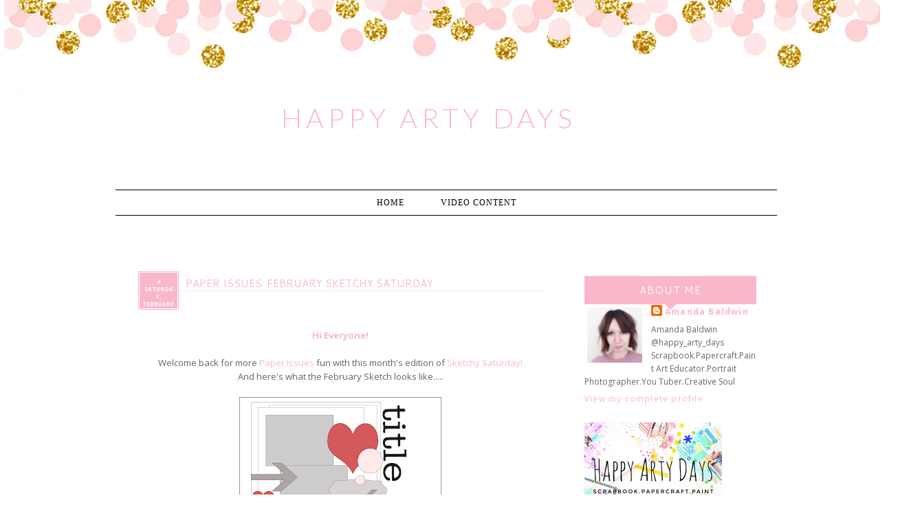

--- FILE ---
content_type: text/html; charset=UTF-8
request_url: https://happyartydays.blogspot.com/2017/02/paper-issues-february-sketchy-saturday.html
body_size: 28781
content:
<!DOCTYPE html>
<html class='v2' dir='ltr' xmlns='http://www.w3.org/1999/xhtml' xmlns:b='http://www.google.com/2005/gml/b' xmlns:data='http://www.google.com/2005/gml/data' xmlns:expr='http://www.google.com/2005/gml/expr'>
<head>
<link href='https://www.blogger.com/static/v1/widgets/335934321-css_bundle_v2.css' rel='stylesheet' type='text/css'/>
<meta content='width=1100' name='viewport'/>
<meta content='text/html; charset=UTF-8' http-equiv='Content-Type'/>
<meta content='blogger' name='generator'/>
<link href='https://happyartydays.blogspot.com/favicon.ico' rel='icon' type='image/x-icon'/>
<link href='http://happyartydays.blogspot.com/2017/02/paper-issues-february-sketchy-saturday.html' rel='canonical'/>
<link rel="alternate" type="application/atom+xml" title="Happy Arty Days - Atom" href="https://happyartydays.blogspot.com/feeds/posts/default" />
<link rel="alternate" type="application/rss+xml" title="Happy Arty Days - RSS" href="https://happyartydays.blogspot.com/feeds/posts/default?alt=rss" />
<link rel="service.post" type="application/atom+xml" title="Happy Arty Days - Atom" href="https://www.blogger.com/feeds/2850250297727346747/posts/default" />

<link rel="alternate" type="application/atom+xml" title="Happy Arty Days - Atom" href="https://happyartydays.blogspot.com/feeds/3568759113153256923/comments/default" />
<!--Can't find substitution for tag [blog.ieCssRetrofitLinks]-->
<link href='https://blogger.googleusercontent.com/img/b/R29vZ2xl/AVvXsEhaFQpIWBK_ZEf4TD8FA-dxEg8eoN_PEdetlLKfBhn_jcdi_oK1cpnAKFcXCMCrTXkabcerOpasL-X5FxjPfMt5yYxRHGTMZh-IGp79Kgwagz431d4-er0kRfSAvIB-i4fB3IJuB0WO6b0/s320/15994641_10212318867231840_3692790959995736506_o.jpg' rel='image_src'/>
<meta content='http://happyartydays.blogspot.com/2017/02/paper-issues-february-sketchy-saturday.html' property='og:url'/>
<meta content='Paper Issues: February Sketchy Saturday' property='og:title'/>
<meta content='Scrapbooking, papercrafts, art and creativity' property='og:description'/>
<meta content='https://blogger.googleusercontent.com/img/b/R29vZ2xl/AVvXsEhaFQpIWBK_ZEf4TD8FA-dxEg8eoN_PEdetlLKfBhn_jcdi_oK1cpnAKFcXCMCrTXkabcerOpasL-X5FxjPfMt5yYxRHGTMZh-IGp79Kgwagz431d4-er0kRfSAvIB-i4fB3IJuB0WO6b0/w1200-h630-p-k-no-nu/15994641_10212318867231840_3692790959995736506_o.jpg' property='og:image'/>
<title>Happy Arty Days: Paper Issues: February Sketchy Saturday</title>
<link href="//fonts.googleapis.com/css?family=Open+Sans:400,700,800,600" rel="stylesheet" type="text/css">
<link href="//fonts.googleapis.com/css?family=Herr+Von+Muellerhoff" rel="stylesheet" type="text/css">
<link href="//fonts.googleapis.com/css?family=Lato:300,400,700,900" rel="stylesheet" type="text/css">
<link href="//fonts.googleapis.com/css?family=Cantarell" rel="stylesheet" type="text/css">
<meta content='Your Name' name='AUTHOR'/>
<meta content='Your Company Description' name='description'/>
<meta content='Your Keywords' name='keywords'/>
<style id='page-skin-1' type='text/css'><!--
/*
/*
-----------------------------------------------
Blogger Template: Kay Brighton V1
----------------------------------------------- */
/* Variable definitions
====================
<Variable name="bgcolor" description="Page Backjavascript:;ground Color"
type="color" default="transparent">
<Variable name="textcolor" description="Text Color"
type="color" default="#333">
<Variable name="linkcolor" description="Link Color"
type="color" default="#58a">
<Variable name="pagetitlecolor" description="Blog Title Color"
type="color" default="#666">
<Variable name="descriptioncolor" description="Blog Description Color"
type="color" default="#999">
<Variable name="titlecolor" description="Post Title Color"
type="color" default="#c60">
<Variable name="bordercolor" description="Border Color"
type="color" default="#ccc">
<Variable name="sidebarcolor" description="Sidebar Title Color"
type="color" default="#999">
<Variable name="sidebartextcolor" description="Sidebar Text Color"
type="color" default="#666">
<Variable name="visitedlinkcolor" description="Visited Link Color"
type="color" default="#999">
<Variable name="bodyfont" description="Text Font"
type="font" default="normal normal 100% Georgia, Serif">
<Variable name="headerfont" description="Sidebar Title Font"
type="font"
default="normal normal 78% 'Trebuchet MS',Trebuchet,Arial,Verdana,Sans-serif">
<Variable name="datefont" description="Date Font"
type="font"
default="normal normal 78% 'Trebuchet MS',Trebuchet,Arial,Verdana,Sans-serif">
<Variable name="creditsfont" description="Credits Font"
type="font"
default="normal normal 78% 'Trebuchet MS',Trebuchet,Arial,Verdana,Sans-serif">
<Variable name="pagetitlefont" description="Blog Title Font"
type="font"
default="normal normal 200% Georgia, Serif">
<Variable name="posttitlefont" description="Post Title Font"
type="font"
default="normal normal 200% Georgia, Serif">
<Variable name="descriptionfont" description="Blog Description Font"
type="font"
default="normal normal 78% 'Trebuchet MS', Trebuchet, Arial, Verdana, Sans-serif">
<Variable name="postfooterfont" description="Post Footer Font"
type="font"
default="normal normal 78% 'Trebuchet MS', Trebuchet, Arial, Verdana, Sans-serif">
<Variable name="startSide" description="Side where text starts in blog language"
type="automatic" default="left">
<Variable name="endSide" description="Side where text ends in blog language"
type="automatic" default="right">
<Variable name="mobile.background.overlay" description="Mobile Background Overlay" type="string"
default="transparent none repeat scroll top left"/>
<Variable name="mobile.background.size" description="Mobile Background Size" type="string" default="auto"/>
<Variable name="mobile.button.color" description="Mobile Button Color" type="color" default="#ffffff" />
@import url(http://fonts.googleapis.com/css?family=Belleza);
/* Use this with templates/template-twocol.html */
body, .body-fauxcolumn-outer {
background-image:url('');
background-repeat:repeat-x;
margin:0;
color:#555555;
font: normal normal 12px Open Sans, sans-serif;
font-size/* */:/**/small;
font-size: /**/small;
text-align: justify;
overflow-x: hidden;
}
big{
font-family:'Herr Von Muellerhoff';
font-size:20px;
color:#fab7ca;
}
a:link {
color:#fab7ca;
text-decoration:none;
}
a:visited {
color:#fab7ca;
text-decoration:none;
}
a:hover {
color:#777777;
text-decoration:none;
}
h6{
line-height:8px;
letter-spacing:4px;
text-transform:uppercase;
color:#000;
font-size:12px;
text-align:justify;
}
a img {
border-width:0;
}
.quickedit{display:none;}
/* Popular Posts
-----------------------------------------------
*/
.PopularPosts {
padding-left: .4em;
}
.PopularPosts img {
padding-right:15px;
margin-left:15px;
}
/* Header
-----------------------------------------------
*/
#header-wrapper {
width:;
margin:0 auto;
border:0px solid #cccccc;
}
#header-inner {
background-position: center;
margin-left: auto;
margin-right: auto;
}
#header {
border: 0px solid #cccccc;
text-align: center;
width:;
margin-left:-164px;
margin-top:-14px;
padding-bottom:15px;
}
#header h1 {
font-family:'Lato';
font-weight:300;
color:#555;
font-size:40px;
position:absolute;
letter-spacing:6px;
text-transform:uppercase;
text-align:center;
border-bottom:0px;
margin-top:110px;
margin-left:365px;
}
#header img {
margin:0 auto;
height:200px;
}
/* Outer-Wrapper
----------------------------------------------- */
#outer-wrapper {
width: 1000px;
margin:0 auto;
padding:0px;
text-align:left;
font-family: 'Open Sans', sans-serif;
margin-top:5px;
margin-bottom:25px;
}
#main-wrapper {
width: 680px;
background-color:white;
float: left;
word-wrap: break-word; /* fix for long text breaking sidebar float in IE */
overflow: hidden;         /* fix for long non-text content breaking IE sidebar float */
margin-top:25px;
font-family: 'Open Sans', sans-serif;
margin-right:10px;
padding-right:15px;
}
#sidebar-wrapper {
width: 260px;
float: right;
padding-right:15px;
word-wrap: break-word; /* fix for long text breaking sidebar float in IE */
overflow: hidden;          /* fix for long non-text content breaking IE sidebar float */
margin-top:25px;
font-family: 'Open Sans', sans-serif;
}
/* Headings
----------------------------------------------- */
h6 {
margin:1.5em 0 .75em;
font-family: 'Droid Serif', serif;
font-size:16px;
line-height: 1.4em;
padding-bottom:5px;
letter-spacing:.1em;
color:#464545;
font-weight:normal;
}
.sidebar h6 {
padding:5px;
color:#000000;
text-align:center;
letter-spacing:3px;
font-family:'Lato';
font-weight:bold;
text-transform:uppercase;
font-size:11px;
background-color:#d1c04a;
}
h2 {
padding:5px;
color:#444;
text-align:center;
letter-spacing:2px;
font-family: Tahoma, Geneva, sans-serif;
text-transform:uppercase;
font-size:11px;
margin-bottom:20px;
font-weight:normal;
background-color:#f9f9f9;
}
.sidebar .Profile h2,.sidebar .HTML h2 {
margin: 5px 0px 5px 0px;
font: normal normal 15px Cantarell;
color: #3f3f3f;
letter-spacing:1px;
text-transform: capitalize;
margin: 0px;
line-height: 1.4em;
padding-bottom: 10px;
text-transform: uppercase;
padding: 10px 0px;
text-align: center;
background: #fab7ca;
color: #f7f7f7;
border-bottom: 1px solid #fff;
}
.sidebar .Profile h2:after {
content: "";
font-size: 0;
line-height: 0;
width: 0;
display: block;
border-right: 8px solid transparent;
border-left: 8px solid transparent;
border-top: 8px solid #fab7ca;
color: #fab7ca;
position: absolute;
bottom: -8px;
left: 50%;
margin-left: -8px;
}
/* Posts
-----------------------------------------------
*/
h2.date-header {
}
.date-header span {
margin-bottom:0px;
}
.post img{
max-width:100%;
opacity:.9;
-webkit-transition: all .3s ease;
-moz-transition: all .3s ease;
transition: all .3s ease;
}
.post img:hover{
opacity:.7;
-webkit-transition: all .3s ease;
-moz-transition: all .3s ease;
transition: all .3s ease;
}
.post .ol, ul { margin-left: 30px; padding: 5px; }
.post li{margin-left:25px;}
.post {
margin:.5em 0 1.5em;
border-bottom:0px dashed #cccccc;
padding-bottom:1.5em;
margin-top:40px;
}
h1{
font: 700 14px/1.8em "helvetica neue", san-serif;
color:#555;
text-align:justify;
text-transform:uppercase;
border-bottom:1px solid #f0f0f0;
margin-top:0px;
margin-bottom:10px;
}
h4{
letter-spacing:5px;
font-size:16px;
text-align:center;
text-transform:uppercase;
color:#666;
padding:0 5px 7px 5px;
margin-bottom:15px;
font-family:times new roman, serif;
border-bottom:5px solid #f8f8f8;
-webkit-text-shadow: rgba(0,0,0,.01) 0 0 1px;
text-shadow: rgba(0,0,0,.01) 0 0 1px;
}
h3.post-title{
font: normal normal 15px Cantarell;
color:#fab7ca;
letter-spacing:0px;
padding-left:70px;
text-transform:uppercase;
border-bottom:1px solid #eee;
}
.post-body {
margin:0 0 .75em;
line-height:1.6em;
font-family: 'Open Sans', sans-serif;
font-size:13px;
color:#666666;
}
.post-body blockquote {
font-family: 'Open Sans', sans-serif;
color:#666;font-size:12px;
text-align: center;
background:#fafafa;
padding:20px;
}
.post blockquote p {
margin:.75em 0;
font-family: 'Open Sans', sans-serif;
}
::selection {background-color:#fab7ca;color:#fff;}
::moz-selection {background-color:#fab7ca;color:#fff;}
b, strong {
color:#fab7ca;
}
i, em {
color:#666;
}
.post-footer {
color:#464545;
letter-spacing:.1em;
margin-bottom:20px;
text-align:right;
font: 700 12px "helvetica neue", san-serif;
text-transform:uppercase;
}
.post-footer a{padding:0px;}
.post-footer a:hover{color:#555;background:transparent;padding:0px;}
.comment-link {
margin-left:450px;
}
table.tr-caption-container {
border:0px solid #cccccc;
font-family: 'Open Sans', sans-serif;
}
.tr-caption-container img {
border: none;
padding: 0;
font-family: 'Open Sans', sans-serif;
}
/* Comments
----------------------------------------------- */
#comments h4 {
font: 700 14px/1.8em "helvetica neue", san-serif;
color:#6a6a6a;
text-align:justify;
text-transform:uppercase;
border-bottom:1px solid #f0f0f0;
margin-top:0px;
margin-bottom:10px;
}
#comments-block {
margin:1em 0 1.5em;
line-height:1.6em;
font-family: 'Open Sans', sans-serif;
}
#comments-block .comment-author {
margin:.5em 0;
font-family: 'Open Sans', sans-serif;
}
#comments-block .comment-body {
margin:.25em 0 0;
font-family: 'Open Sans', sans-serif;
}
#comments-block .comment-footer {
margin:-.25em 0 2em;
line-height: 1.4em;
text-transform:none;
letter-spacing:.1em;
font-family: 'Open Sans', sans-serif;
}
#comments-block .comment-body p {
margin:0 0 .75em;
font-family: 'Open Sans', sans-serif;
}
.deleted-comment {
font-style:italic;
color:gray;
font-family: 'Open Sans', sans-serif;
}
#blog-pager-newer-link {
float: center;opacity:1;
font-family: 'Open Sans', sans-serif;
}
#blog-pager-older-link {
float: center;opacity:1;
font-family: 'Open Sans', sans-serif;
}
#blog-pager {
text-align: center;
}
.feed-links {
clear: both;
line-height: 2.5em;
}
/* Sidebar Content
----------------------------------------------- */
.sidebar {
color:#666666;
line-height: 1.5em;
font-size:13px;
margin-top:40px;
font-family: 'Open Sans', sans-serif;
}
.sidebar ul {
list-style:dot;
text-align:justify;
margin-left:15px;
color:#777;
}
.sidebar li {
text-align:justify;
padding-top:0;
padding-right:0;
padding-bottom:.25em;
line-height:1.5em;
}
.sidebar .widget, .main .widget {
margin:0 0 1.5em;
padding:0 0 0.5em;
}
.main .Blog {
border-bottom-width: 0;
}
/* Profile
----------------------------------------------- */
.profile-img {
float: left;
margin-top: 0;
margin-right: 5px;
margin-bottom: 5px;
margin-left: 0;
padding: 4px;
border: 0px solid #cccccc;
font-size:12px;
text-align:left;
}
.profile-data {
margin:0;
letter-spacing:.1em;
font-family: 'Open Sans', sans-serif;
color:#464545;
line-height: 1.6em;
font-size:12px;
text-align:left;
}
.profile-datablock {
margin:.5em 0 .5em;
font-size:12px;
text-align:left;
}
.profile-textblock {
margin: 0.5em 0;
line-height: 1.6em;
font-size:12px;
}
.profile-link {
font-family: 'Open Sans', sans-serif;
letter-spacing: .1em;
font-size:12px;
}
/* Footer
----------------------------------------------- */
#footer {
width:960px;
background-color:transparent;
clear:both;
margin:0 auto;
padding-top:25px;
padding-bottom:25px;
line-height: 1.6em;
letter-spacing:.1em;
text-align: center;
font-family: Tahoma, Geneva, sans-serif;
text-transform:uppercase;
font-size:12px;
border-top:1px solid #dbdada;
}
#footer-credits {
text-align: center;
font-family: 'Droid Serif', serif;
color: transparent;
}
#footer-credits a {
color: #fff;
font-family: 'Droid Serif', serif;
}
.feed-links { display:none !important; }
/* Widget Styles
----------------------------------------------- */
.PageList {text-align:center !important; }
.PageList li {display:inline !important; float:none !important;}
#PageList1 {
padding:10px;
margin-top:85px;
margin-left:-32px;
background-color:#fff;
border-top:1px solid #000;
border-bottom:1px solid #000;
}
.PageList li a {
color:#000;
text-decoration:none;
padding-right:25px;
padding-left:25px;
font: 500 12px "helvetica neue", san-serif;
text-transform:uppercase;
letter-spacing:1px;
}
.PageList li a:hover{
color:#fab7ca;
text-decoration:none;
}
.PageList li.selected a{color:#fab7ca;}
#BlogArchive1 {text-align: center;}
#BlogArchive {text-align: center;}
.BlogArchive1 {text-align: center;}
.BlogArchive {text-align: center;}
#postCommentSubmit {
background-color: #000;
border: 1px solid #000;
color: #fff;
font-weight: bold;
margin: 8px 0 0 18px;
}
*---Follow by email---*/
.FollowByEmail .follow-by-email-inner .follow-by-email-address{color:#ffffff !important; width:245px;font-size:13px;border:1px solid #000;font-size: 11px;letter-spacing: 0.1em;text-transform:uppercase;font-family: 'Open Sans', sans-serif;font-weight: bold;}
.FollowByEmail .follow-by-email-inner .follow-by-email-submit{width:65px;margin:0;border:0;border-radius:0px !important;-moz-border-radius:0px !important;
font-weight: bold;background:#fab7ca; !important;background:#fab7ca;color:#fff;font-size:11px;height:27px;z-index:0; font-size: 11px;letter-spacing: 0.1em;text-transform:uppercase;font-family: 'Open Sans', sans-serif;margin-top:-1px;}
.follow-by-email-inner .follow-by-email-submit:hover{
font-weight: bold;background:#fab7ca !important;font-size: 11px;
letter-spacing: 0.1em;font-family: 'Open Sans', sans-serif;text-transform:uppercase;}
.follow-by-email-address{border:1px solid #000;}
input, select, option, textarea{
color: #444;
border:1px solid #222;
background:#fff;
text-align:justify;
}
button,
.button,
input[type="button"],
input[type="reset"],
input[type="submit"] {
background:#fab7ca !important;
font-weight: bold;
color:#fff;
font-size:11px;
border:0;
letter-spacing: 0.1em;
text-transform:uppercase;
font-family: 'Open Sans', sans-serif;
}
.addthis_toolbox {margin-top:10px;}
#Attribution1 {display: none;}
#tracker {display:none;}
#navbar { height: 0px; visibility: hidden; display: none;}
#navbar-iframe { height: 0px; visibility: hidden; display: none;}
.post-labels{display:none;}
#shareButtons{}
#shareButtons a{padding:0px;}
#shareButtons a:hover{background:transparent;}
/* MISC */
h1{padding:8px;display:block;}
.blog-title.style-three ~ .blog-tagline{margin-top:20px}
.blog-title.style-three{font-size:30px}
.sm{
margin-left:3px;
margin-top:-15px;
}
.sm a{
display:inline-block;
padding:1px;
margin-left:1px;
margin-right:1px;
opacity:1;
-webkit-transition: all .3s ease;
-moz-transition: all .3s ease;
transition: all .3s ease;
}
.sm a:hover{
opacity:.7;
-webkit-transition: all .3s ease;
-moz-transition: all .3s ease;
transition: all .3s ease;
}
.showpageArea a {
text-decoration:none;
color:#333;
}
.showpageNum a {
text-decoration:none;
margin:0 3px;
color:#333;
padding:3px;
}
.showpageNum a:hover {
color:#fab7ca;
}
.showpagePoint {
color:#555;
text-decoration:none;
margin:0 3px;
padding:3px;
}
.showpageOf {
text-decoration:none;
padding:3px;
margin: 0 3px 0 0;
}
.showpage a {
text-decoration:none;
padding:3px;
color:#333;
}
.showpage a:hover {
text-decoration:none;
color:#fab7ca;
}
.showpageNum a:link,.showpage a:link {
text-decoration:none;
color:#333;
}
.showpageNum li.selected a {color:#fab7ca;background:#fff;}
.showpagePoint li.selected a {color:#fab7ca;background:#fff;}
#blog-pager li.selected a {color:#fab7ca;background:#fff;}
#blog-pager{float:center;margin:0 100px;padding:2em 0}
.showpageNum a,.showpage a,.showpagePoint{
background:#fff;
font: bold 10px Open Sans;
text-transform:uppercase;
letter-spacing:1px;
margin-left:5px;
border:0;
padding:2px 5px 2px 5px;
-webkit-transition: all .1s ease;
-moz-transition: all .1s ease;
transition: all .1s ease;}
.showpageNum a:hover,.showpage a:hover,.showpagePoint,.blog-pager-newer-link,.blog-pager-older-link,.home-link{background:#fff;color:#fab7ca;border:0;-webkit-transition: all .1s ease;
-moz-transition: all .1s ease;
transition: all .1s ease;}
.showpageOf{display:none;}
/* Mobile
----------------------------------------------- */
body.mobile  {
background-size: auto;
}
.mobile .body-fauxcolumn-outer {
background: transparent none repeat scroll top left;
}
.mobile .body-fauxcolumn-outer .cap-top {
background-size: 100% auto;
}
.mobile .content-outer {
-webkit-box-shadow: 0 0 3px rgba(0, 0, 0, .15);
box-shadow: 0 0 3px rgba(0, 0, 0, .15);
}
body.mobile .AdSense {
margin: 0 -0;
}
.mobile .tabs-inner .widget ul {
margin-left: 0;
margin-right: 0;
}
.mobile .post {
margin: 0;
}
.mobile .main-inner .column-center-inner .section {
margin: 0;
}
.mobile .date-header span {
padding: 0.1em 10px;
margin: 0 -10px;
}
.mobile h3.post-title {
margin: 0;
}
.mobile .blog-pager {
background: transparent none no-repeat scroll top center;
}
.mobile .footer-outer {
border-top: none;
}
.mobile .main-inner, .mobile .footer-inner {
background-color: transparent;
}
.mobile-index-contents {
color: #999999;
}
.mobile-link-button {
background-color: #e4acac;
}
.mobile-link-button a:link, .mobile-link-button a:visited {
color: #ffffff;
}
.mobile .tabs-inner .section:first-child {
border-top: none;
}
.mobile .tabs-inner .PageList .widget-content {
background-color: transparent;
color: #999999;
border-top: 1px solid transparent;
border-bottom: 1px solid transparent;
}
.mobile .tabs-inner .PageList .widget-content .pagelist-arrow {
border-left: 1px solid transparent;
}

--></style>
<style id='template-skin-1' type='text/css'><!--
body {
min-width: 960px;
}
.content-outer, .content-fauxcolumn-outer, .region-inner {
min-width: 960px;
max-width: 960px;
_width: 960px;
}
.main-inner .columns {
padding-left: 0;
padding-right: 310px;
}
.main-inner .fauxcolumn-center-outer {
left: 0;
right: 310px;
/* IE6 does not respect left and right together */
_width: expression(this.parentNode.offsetWidth -
parseInt("0") -
parseInt("310px") + 'px');
}
.main-inner .fauxcolumn-left-outer {
width: 0;
}
.main-inner .fauxcolumn-right-outer {
width: 310px;
}
.main-inner .column-left-outer {
width: 0;
right: 100%;
margin-left: -0;
}
.main-inner .column-right-outer {
width: 310px;
margin-right: -310px;
}
#layout {
min-width: 0;
}
#layout .content-outer {
min-width: 0;
width: 800px;
}
#layout .region-inner {
min-width: 0;
width: auto;
}
--></style>
<script type='text/javascript'>
//<![CDATA[
var DateCalendar;
function changeDate(d){
if (d == "") {
d = DateCalendar;
}
var da = d.split(' ');
day = "<strong class='date_day'>"+da[0]+"</strong>";
month = "<strong class='date_month'>"+da[1].slice(0,3)+"</strong>";
year = "<strong class='date_year'>"+da[2]+"</strong>";
document.write(month+day+year);
DateCalendar = d;
}
//]]>
</script>
<style type='text/css'>
        /* Calendar style date */ 
        #Date { 
          position:absolute; 
          background: #fab7ca; /* CHANGE BACKGROUND COLOUR - use #HEXVALUE or url("DIRECT-IMAGE-URL")*/
          display: block; 
          width:45px; /* CHANGE WIDTH */
          height:42px; /* CHANGE HEIGHT */
          float: left; /* CHANGE POSITION OF DATE - left none right */
          padding: 5px; 
margin-top:-30px;
border:3px double #fff;
font-size:8px;
          text-transform: uppercase; /* CHANGE TEXT STYLE - lowercase uppercase */
          box-shadow: 0px 0px 0px rgb(102, 102, 102); /* CHANGE SHADOW */
        } 
        .date_day { 
          display: block; 
margin-top:0px;
          color:#ffffff; /* CHANGE DATE COLOUR*/
          text-align:center; 
        } 
        .date_month { 
          display: block; 
margin-top:2px;
         color:#ffffff; /* CHANGE MONTH COLOUR */ 
          text-align:center; 
        } 
        .date_year { 
          display: block; 
margin-top:0px;
          color:#ffffff; /* CHANGE YEAR COLOUR */ 
          text-align:center; 
        } 
      </style>
<link href='https://www.blogger.com/dyn-css/authorization.css?targetBlogID=2850250297727346747&amp;zx=33e7a08b-d970-4115-9c12-fb90460f1dab' media='none' onload='if(media!=&#39;all&#39;)media=&#39;all&#39;' rel='stylesheet'/><noscript><link href='https://www.blogger.com/dyn-css/authorization.css?targetBlogID=2850250297727346747&amp;zx=33e7a08b-d970-4115-9c12-fb90460f1dab' rel='stylesheet'/></noscript>
<meta name='google-adsense-platform-account' content='ca-host-pub-1556223355139109'/>
<meta name='google-adsense-platform-domain' content='blogspot.com'/>

</head>
<body class='loading'>
<div class='navbar section' id='navbar'><div class='widget Navbar' data-version='1' id='Navbar1'><script type="text/javascript">
    function setAttributeOnload(object, attribute, val) {
      if(window.addEventListener) {
        window.addEventListener('load',
          function(){ object[attribute] = val; }, false);
      } else {
        window.attachEvent('onload', function(){ object[attribute] = val; });
      }
    }
  </script>
<div id="navbar-iframe-container"></div>
<script type="text/javascript" src="https://apis.google.com/js/platform.js"></script>
<script type="text/javascript">
      gapi.load("gapi.iframes:gapi.iframes.style.bubble", function() {
        if (gapi.iframes && gapi.iframes.getContext) {
          gapi.iframes.getContext().openChild({
              url: 'https://www.blogger.com/navbar/2850250297727346747?po\x3d3568759113153256923\x26origin\x3dhttps://happyartydays.blogspot.com',
              where: document.getElementById("navbar-iframe-container"),
              id: "navbar-iframe"
          });
        }
      });
    </script><script type="text/javascript">
(function() {
var script = document.createElement('script');
script.type = 'text/javascript';
script.src = '//pagead2.googlesyndication.com/pagead/js/google_top_exp.js';
var head = document.getElementsByTagName('head')[0];
if (head) {
head.appendChild(script);
}})();
</script>
</div></div>
<div class='body-fauxcolumns'>
<div class='fauxcolumn-outer body-fauxcolumn-outer'>
<div class='cap-top'>
<div class='cap-left'></div>
<div class='cap-right'></div>
</div>
<div class='fauxborder-left'>
<div class='fauxborder-right'></div>
<div class='fauxcolumn-inner'>
</div>
</div>
<div class='cap-bottom'>
<div class='cap-left'></div>
<div class='cap-right'></div>
</div>
</div>
</div>
<div class='content'>
<div class='content-fauxcolumns'>
<div class='fauxcolumn-outer content-fauxcolumn-outer'>
<div class='cap-top'>
<div class='cap-left'></div>
<div class='cap-right'></div>
</div>
<div class='fauxborder-left'>
<div class='fauxborder-right'></div>
<div class='fauxcolumn-inner'>
</div>
</div>
<div class='cap-bottom'>
<div class='cap-left'></div>
<div class='cap-right'></div>
</div>
</div>
</div>
<div id='colorbar'>
<div id='headerbar'>
</div>
</div>
<div class='content-outer'>
<div class='content-cap-top cap-top'>
<div class='cap-left'></div>
<div class='cap-right'></div>
</div>
<div class='fauxborder-left content-fauxborder-left'>
<div class='fauxborder-right content-fauxborder-right'></div>
<div class='content-inner'>
<header>
<div class='header-outer'>
<div class='header-cap-top cap-top'>
<div class='cap-left'></div>
<div class='cap-right'></div>
</div>
<div class='fauxborder-left header-fauxborder-left'>
<div class='fauxborder-right header-fauxborder-right'></div>
<div class='region-inner header-inner'>
<div class='header section' id='header'><div class='widget Header' data-version='1' id='Header1'>
<div id='header-inner' style='background-image: url("https://blogger.googleusercontent.com/img/b/R29vZ2xl/AVvXsEhxCy3FmGGdSMp0BaD83W-_q2cG83uH5lPdWoUiuLOcPzLDAJqnWbYbm7dq9uWehizX1Ej2eYWpG_glZDZeFVBQ0jfrKjltVVJ4OCjRf2iiRh5AEYWLEKYAVvwv1e-g1peFqvmpISmX-SA/s1300/header1.png"); background-position: left; width: 1300px; min-height: 180px; _height: 180px; background-repeat: no-repeat; '>
<div class='titlewrapper' style='background: transparent'>
<h1 class='title' style='background: transparent; border-width: 0px'>
<a href='https://happyartydays.blogspot.com/'>
Happy Arty Days
</a>
</h1>
</div>
<div class='descriptionwrapper'>
<p class='description'><span>
</span></p>
</div>
</div>
</div></div>
</div>
</div>
<div class='header-cap-bottom cap-bottom'>
<div class='cap-left'></div>
<div class='cap-right'></div>
</div>
</div>
</header>
<div class='tabs-outer'>
<div class='tabs-cap-top cap-top'>
<div class='cap-left'></div>
<div class='cap-right'></div>
</div>
<div class='fauxborder-left tabs-fauxborder-left'>
<div class='fauxborder-right tabs-fauxborder-right'></div>
<div class='region-inner tabs-inner'>
<div class='tabs section' id='crosscol'><div class='widget PageList' data-version='1' id='PageList1'>
<h2>Pages</h2>
<div class='widget-content'>
<ul>
<li>
<a href='https://happyartydays.blogspot.com/'>Home</a>
</li>
<li>
<a href='https://happyartydays.blogspot.com/p/video-content.html'>Video Content</a>
</li>
</ul>
<div class='clear'></div>
</div>
</div></div>
<div class='tabs no-items section' id='crosscol-overflow'></div>
</div>
</div>
<div class='tabs-cap-bottom cap-bottom'>
<div class='cap-left'></div>
<div class='cap-right'></div>
</div>
</div>
<div class='main-outer'>
<div class='main-cap-top cap-top'>
<div class='cap-left'></div>
<div class='cap-right'></div>
</div>
<div class='fauxborder-left main-fauxborder-left'>
<div class='fauxborder-right main-fauxborder-right'></div>
<div class='region-inner main-inner'>
<div class='columns fauxcolumns'>
<div class='fauxcolumn-outer fauxcolumn-center-outer'>
<div class='cap-top'>
<div class='cap-left'></div>
<div class='cap-right'></div>
</div>
<div class='fauxborder-left'>
<div class='fauxborder-right'></div>
<div class='fauxcolumn-inner'>
</div>
</div>
<div class='cap-bottom'>
<div class='cap-left'></div>
<div class='cap-right'></div>
</div>
</div>
<div class='fauxcolumn-outer fauxcolumn-left-outer'>
<div class='cap-top'>
<div class='cap-left'></div>
<div class='cap-right'></div>
</div>
<div class='fauxborder-left'>
<div class='fauxborder-right'></div>
<div class='fauxcolumn-inner'>
</div>
</div>
<div class='cap-bottom'>
<div class='cap-left'></div>
<div class='cap-right'></div>
</div>
</div>
<div class='fauxcolumn-outer fauxcolumn-right-outer'>
<div class='cap-top'>
<div class='cap-left'></div>
<div class='cap-right'></div>
</div>
<div class='fauxborder-left'>
<div class='fauxborder-right'></div>
<div class='fauxcolumn-inner'>
</div>
</div>
<div class='cap-bottom'>
<div class='cap-left'></div>
<div class='cap-right'></div>
</div>
</div>
<br/>
<!-- corrects IE6 width calculation -->
<div class='columns-inner'>
<div class='column-center-outer'>
<div class='column-center-inner'>
<div class='main section' id='main'><div class='widget Blog' data-version='1' id='Blog1'>
<div class='blog-posts hfeed'>
<!--Can't find substitution for tag [defaultAdStart]-->

          <div class="date-outer">
        

          <div class="date-posts">
        
<div class='post-outer'>
<div class='post hentry uncustomized-post-template' itemprop='blogPost' itemscope='itemscope' itemtype='http://schema.org/BlogPosting'>
<meta content='https://blogger.googleusercontent.com/img/b/R29vZ2xl/AVvXsEhaFQpIWBK_ZEf4TD8FA-dxEg8eoN_PEdetlLKfBhn_jcdi_oK1cpnAKFcXCMCrTXkabcerOpasL-X5FxjPfMt5yYxRHGTMZh-IGp79Kgwagz431d4-er0kRfSAvIB-i4fB3IJuB0WO6b0/s320/15994641_10212318867231840_3692790959995736506_o.jpg' itemprop='image_url'/>
<meta content='2850250297727346747' itemprop='blogId'/>
<meta content='3568759113153256923' itemprop='postId'/>
<a name='3568759113153256923'></a>
<h3 class='post-title entry-title' itemprop='name'>
Paper Issues: February Sketchy Saturday
</h3>
<div id='Date'>
<script>changeDate('Saturday, 4 February 2017');</script>
</div>
<br/><br/><br/>
<div class='post-header'>
<div class='post-header-line-1'></div>
</div>
<div class='post-body entry-content' id='post-body-3568759113153256923' itemprop='description articleBody'>
<div style="text-align: center;">
<b>Hi Everyone!</b></div>
<div style="text-align: center;">
<br /></div>
<div style="text-align: center;">
Welcome back for more <a href="http://paperissuesstore.myshopify.com/">Paper Issues</a> fun with this month's edition of <a href="http://paperissues.blogspot.com.au/">Sketchy Saturday!</a></div>
<div style="text-align: center;">
And here's what the February Sketch looks like.....<br />
<br />
<div class="separator" style="clear: both; text-align: center;">
<a href="https://blogger.googleusercontent.com/img/b/R29vZ2xl/AVvXsEhaFQpIWBK_ZEf4TD8FA-dxEg8eoN_PEdetlLKfBhn_jcdi_oK1cpnAKFcXCMCrTXkabcerOpasL-X5FxjPfMt5yYxRHGTMZh-IGp79Kgwagz431d4-er0kRfSAvIB-i4fB3IJuB0WO6b0/s1600/15994641_10212318867231840_3692790959995736506_o.jpg" imageanchor="1" style="margin-left: 1em; margin-right: 1em;"><img border="0" height="320" src="https://blogger.googleusercontent.com/img/b/R29vZ2xl/AVvXsEhaFQpIWBK_ZEf4TD8FA-dxEg8eoN_PEdetlLKfBhn_jcdi_oK1cpnAKFcXCMCrTXkabcerOpasL-X5FxjPfMt5yYxRHGTMZh-IGp79Kgwagz431d4-er0kRfSAvIB-i4fB3IJuB0WO6b0/s320/15994641_10212318867231840_3692790959995736506_o.jpg" width="294" /></a></div>
<br /></div>
<div style="text-align: center;">
<br /></div>
<div style="text-align: center;">
So much fun, huh?!</div>
<div style="text-align: center;">
Here's my take on it.....<br />
<br />
<b>"Dreaming With Eyes Wide Open"</b></div>
<div style="text-align: center;">
<br /></div>
<div class="separator" style="clear: both; text-align: center;">
<a href="https://blogger.googleusercontent.com/img/b/R29vZ2xl/AVvXsEiSCPKQTIqV4ZIAjODdCtG5ZarI0ZMFAP6Ly08yFG_nTj9ppHhgMBQDbsNx6Z8CRhy5p_tNHc4BGTXuTQaHC98QHA_3SbAvR2L2eUHk0oaqFFFG5b6Equ_SOqS_pIc6BMoo4a_WTT6S6bo/s1600/PI+Feb+Sketchy+Sat+AJ.jpg" imageanchor="1" style="margin-left: 1em; margin-right: 1em;"><img border="0" src="https://blogger.googleusercontent.com/img/b/R29vZ2xl/AVvXsEiSCPKQTIqV4ZIAjODdCtG5ZarI0ZMFAP6Ly08yFG_nTj9ppHhgMBQDbsNx6Z8CRhy5p_tNHc4BGTXuTQaHC98QHA_3SbAvR2L2eUHk0oaqFFFG5b6Equ_SOqS_pIc6BMoo4a_WTT6S6bo/s1600/PI+Feb+Sketchy+Sat+AJ.jpg" /></a></div>
<div class="separator" style="clear: both; text-align: center;">
<br /></div>
<div style="text-align: center;">
So delicate and pretty!!! Love this!</div>
<div style="text-align: center;">
I have used the gorgeous NEW <a href="http://paperissuesstore.myshopify.com/collections/pinkfresh-studio">Pinkfresh Studio collection, DREAM ON&nbsp;</a></div>
<div style="text-align: center;">
which will be stocked in the<a href="http://paperissuesstore.myshopify.com/collections/pinkfresh-studio"> Paper Issues store </a>as soon as it's available!&nbsp;</div>
<div style="text-align: center;">
You'll notice that I flipped the sketch, but sometimes that's the fun part - making the sketch work for you and your precious photographs!</div>
<div style="text-align: center;">
Speaking of special pics, this layout is all about my Big Dreamer, Miss M! She's such a beautiful young lady, and I think the Dream On collection was a perfect choice for her!&nbsp;</div>
<div style="text-align: center;">
Let's take a closer look....</div>
<div style="text-align: center;">
<br /></div>
<div class="separator" style="clear: both; text-align: center;">
<a href="https://blogger.googleusercontent.com/img/b/R29vZ2xl/AVvXsEhxw6m3DE_hzAnrianG3L06U68ZPDxLvOQJjcEFpMpOXDa_BIFHn48dCxvDjMZvCmrNu7RfxOQm84Kcy94coNY9c5WArcTweHkGujOP9Cv9WCh-kaMYfi6jBfrD9he6xEX4kuWeYnfoq-Q/s1600/IMG_20170126_204711_320.jpg" imageanchor="1" style="margin-left: 1em; margin-right: 1em;"><img border="0" height="640" src="https://blogger.googleusercontent.com/img/b/R29vZ2xl/AVvXsEhxw6m3DE_hzAnrianG3L06U68ZPDxLvOQJjcEFpMpOXDa_BIFHn48dCxvDjMZvCmrNu7RfxOQm84Kcy94coNY9c5WArcTweHkGujOP9Cv9WCh-kaMYfi6jBfrD9he6xEX4kuWeYnfoq-Q/s640/IMG_20170126_204711_320.jpg" width="602" /></a></div>
<div class="separator" style="clear: both; text-align: center;">
<br /></div>
<div class="separator" style="clear: both; text-align: center;">
I love that sentiment card, Follow Your Rainbow!!! No wiser words could we share with our children! Lots of pretty embellishments here too! Loving the leatherette stickers &amp; those rubber charms are a must have!!!</div>
<br />
<div class="separator" style="clear: both; text-align: center;">
<a href="https://blogger.googleusercontent.com/img/b/R29vZ2xl/AVvXsEiqTKN3-AKD4XZUNElY_JoqZpQ5tm3UWseBpf9qBzSN24gbFZ3yGVDxMHqAhCqrZ8v8yZ_xSiej0osZaypwaVfh270TK9ff1RAA6DEBTX0fCNvCFlQTa95RRlvAuCfyhMiycCbse-6b-fA/s1600/IMG_20170126_204507_675.jpg" imageanchor="1" style="margin-left: 1em; margin-right: 1em;"><img border="0" height="422" src="https://blogger.googleusercontent.com/img/b/R29vZ2xl/AVvXsEiqTKN3-AKD4XZUNElY_JoqZpQ5tm3UWseBpf9qBzSN24gbFZ3yGVDxMHqAhCqrZ8v8yZ_xSiej0osZaypwaVfh270TK9ff1RAA6DEBTX0fCNvCFlQTa95RRlvAuCfyhMiycCbse-6b-fA/s640/IMG_20170126_204507_675.jpg" width="640" /></a></div>
<div class="separator" style="clear: both; text-align: center;">
<br /></div>
<div class="separator" style="clear: both; text-align: center;">
&nbsp;Oh that birds pattern paper is just divine!!!&nbsp;</div>
<div class="separator" style="clear: both; text-align: center;">
And while we're talking all things divine, how happy is all that yellow?!</div>
<div class="separator" style="clear: both; text-align: center;">
I've used foam dots to make that yellow ephemera title really stand out - love it!</div>
<div class="separator" style="clear: both; text-align: center;">
<br /></div>
<div class="separator" style="clear: both; text-align: center;">
And there you have it!</div>
<div class="separator" style="clear: both; text-align: center;">
My take on this month's <b>Sketchy Saturday</b> challenge using <a href="http://paperissuesstore.myshopify.com/collections/pinkfresh-studio">Pinkfresh Studio Dream On!</a></div>
<div class="separator" style="clear: both; text-align: center;">
I hope you liked my layout and will join in on the challenge!</div>
<div class="separator" style="clear: both; text-align: center;">
For more inspirational ideas, and all the details on how to play along click <a href="http://paperissues.blogspot.com.au/">here.</a></div>
<div class="separator" style="clear: both; text-align: center;">
<br /></div>
<div class="separator" style="clear: both; text-align: center;">
*Remember: If you're shopping in the <a href="http://paperissuesstore.myshopify.com/">Paper Issues store </a>use my code <b>AMANDA</b> at the checkout and you'll <b>receive 20% off </b>your total*</div>
<div class="separator" style="clear: both; text-align: center;">
<br /></div>
<div class="separator" style="clear: both; text-align: center;">
<a href="https://blogger.googleusercontent.com/img/b/R29vZ2xl/AVvXsEjWF2EJ4HzTuzjOoM-8d1vx0A5dl3d-pDrcFTwkya9iDG3RxJBulRqiymlhEDrlu_1JutnhEiiKNtqIOcELA-EA78hkErz7fJ3ww1s_Ny6NGKmL3lISVtb23BPVmsdHQfVQqGGDbZa0uio/s1600/PI+DCODE+AJ.png" imageanchor="1" style="margin-left: 1em; margin-right: 1em;"><img border="0" height="320" src="https://blogger.googleusercontent.com/img/b/R29vZ2xl/AVvXsEjWF2EJ4HzTuzjOoM-8d1vx0A5dl3d-pDrcFTwkya9iDG3RxJBulRqiymlhEDrlu_1JutnhEiiKNtqIOcELA-EA78hkErz7fJ3ww1s_Ny6NGKmL3lISVtb23BPVmsdHQfVQqGGDbZa0uio/s320/PI+DCODE+AJ.png" width="320" /></a></div>
<div class="separator" style="clear: both; text-align: center;">
<br /></div>
<div class="separator" style="clear: both; text-align: center;">
Thanks for visiting today!</div>
<div class="separator" style="clear: both; text-align: center;">
til next time,&nbsp;</div>
<div class="separator" style="clear: both; text-align: center;">
<br /></div>
<div class="separator" style="clear: both; text-align: center;">
<b>Happy Arty Days,&nbsp;</b></div>
<div class="separator" style="clear: both; text-align: center;">
<b>Amanda xo&nbsp;</b></div>
<div style='clear: both;'></div>
</div>
<div class='post-footer'>
<a class='addthis_button' href='http://www.addthis.com/bookmark.php?v=300&pubid=ra-5325c9772dd90364'><img alt="Bookmark and Share" height="16" src="https://lh3.googleusercontent.com/blogger_img_proxy/AEn0k_spiikmq2qtTPyLIrA1KcoMB2JqOyeCjiQITg8-fEyXX_Ezo3wxbltJLnhU2_bALxAqLytk5SPxtjZpIvRBU7Grjgp-WLFHH-YZgvQyAQkbTjuTgtpHyA=s0-d" style="border:0" width="125"></a>
<script type='text/javascript'>var addthis_config = {"data_track_addressbar":true};</script>
<script src='//s7.addthis.com/js/300/addthis_widget.js#pubid=ra-5325c9772dd90364' type='text/javascript'></script>
<div class='post-footer-line post-footer-line-1'>
<span class='post-author vcard'>
Posted by
<span class='fn' itemprop='author' itemscope='itemscope' itemtype='http://schema.org/Person'>
<meta content='https://www.blogger.com/profile/09362781228827980116' itemprop='url'/>
<a class='g-profile' href='https://www.blogger.com/profile/09362781228827980116' rel='author' title='author profile'>
<span itemprop='name'>Amanda Baldwin</span>
</a>
</span>
</span>
<span class='post-timestamp'>
at
<meta content='http://happyartydays.blogspot.com/2017/02/paper-issues-february-sketchy-saturday.html' itemprop='url'/>
<a class='timestamp-link' href='https://happyartydays.blogspot.com/2017/02/paper-issues-february-sketchy-saturday.html' rel='bookmark' title='permanent link'><abbr class='published' itemprop='datePublished' title='2017-02-04T21:30:00+10:30'>21:30</abbr></a>
</span>
<span class='reaction-buttons'>
</span>
<span class='star-ratings'>
</span>
<span class='post-comment-link'>
</span>
<span class='post-backlinks post-comment-link'>
</span>
<span class='post-icons'>
<span class='item-control blog-admin pid-1526359117'>
<a href='https://www.blogger.com/post-edit.g?blogID=2850250297727346747&postID=3568759113153256923&from=pencil' title='Edit Post'>
<img alt='' class='icon-action' height='18' src='https://resources.blogblog.com/img/icon18_edit_allbkg.gif' width='18'/>
</a>
</span>
</span>
</div>
<div class='post-footer-line post-footer-line-2'>
<span class='post-labels'>
Labels:
<a href='https://happyartydays.blogspot.com/search/label/Amanda%20Baldwin' rel='tag'>Amanda Baldwin</a>,
<a href='https://happyartydays.blogspot.com/search/label/Dream%20On' rel='tag'>Dream On</a>,
<a href='https://happyartydays.blogspot.com/search/label/Dream%20On%20collection' rel='tag'>Dream On collection</a>,
<a href='https://happyartydays.blogspot.com/search/label/February' rel='tag'>February</a>,
<a href='https://happyartydays.blogspot.com/search/label/Paper%20Issues' rel='tag'>Paper Issues</a>,
<a href='https://happyartydays.blogspot.com/search/label/Pinkfresh' rel='tag'>Pinkfresh</a>,
<a href='https://happyartydays.blogspot.com/search/label/Pinkfresh%20Studio' rel='tag'>Pinkfresh Studio</a>,
<a href='https://happyartydays.blogspot.com/search/label/Sketch' rel='tag'>Sketch</a>,
<a href='https://happyartydays.blogspot.com/search/label/Sketch%20Challenge' rel='tag'>Sketch Challenge</a>,
<a href='https://happyartydays.blogspot.com/search/label/Sketchy%20Saturday' rel='tag'>Sketchy Saturday</a>
</span>
</div>
<div class='post-footer-line post-footer-line-3'>
<span class='post-location'>
</span>
</div>
</div>
</div>
<div class='comments' id='comments'>
<a name='comments'></a>
<h4><center>Leave a Comment</center></h4>
<div id='Blog1_comments-block-wrapper'>
<dl class='avatar-comment-indent' id='comments-block'>
</dl>
</div>
<p class='comment-footer'>
<div class='comment-form'>
<a name='comment-form'></a>
<h4 id='comment-post-message'>Post a Comment</h4>
<p>
</p>
<a href='https://www.blogger.com/comment/frame/2850250297727346747?po=3568759113153256923&hl=en-GB&saa=85391&origin=https://happyartydays.blogspot.com' id='comment-editor-src'></a>
<iframe allowtransparency='true' class='blogger-iframe-colorize blogger-comment-from-post' frameborder='0' height='410px' id='comment-editor' name='comment-editor' src='' width='100%'></iframe>
<script src='https://www.blogger.com/static/v1/jsbin/2830521187-comment_from_post_iframe.js' type='text/javascript'></script>
<script type='text/javascript'>
      BLOG_CMT_createIframe('https://www.blogger.com/rpc_relay.html');
    </script>
</div>
</p>
<div id='backlinks-container'>
<div id='Blog1_backlinks-container'>
</div>
</div>
</div>
</div>

        </div></div>
      
<!--Can't find substitution for tag [adEnd]-->
</div>
<div class='blog-pager' id='blog-pager'>
<span id='blog-pager-newer-link'>
<a class='blog-pager-newer-link' href='https://happyartydays.blogspot.com/2017/02/paper-issues-february-notable-quotable.html' id='Blog1_blog-pager-newer-link' title='Newer Post'><img src=''/></a>
</span>
<span id='blog-pager-older-link'>
<a class='blog-pager-older-link' href='https://happyartydays.blogspot.com/2017/02/paper-issues-february-pinspire-me.html' id='Blog1_blog-pager-older-link' title='Older Post'><img src=''/></a>
</span>
</div>
<div class='clear'></div>
<div class='post-feeds'>
<div class='feed-links'>
Subscribe to:
<a class='feed-link' href='https://happyartydays.blogspot.com/feeds/3568759113153256923/comments/default' target='_blank' type='application/atom+xml'>Post Comments (Atom)</a>
</div>
</div>
</div></div>
</div>
</div>
<div class='column-left-outer'>
<div class='column-left-inner'>
<aside>
</aside>
</div>
</div>
<div class='column-right-outer'>
<div class='column-right-inner'>
<aside>
<div class='sidebar section' id='sidebar-right-1'><div class='widget Profile' data-version='1' id='Profile1'>
<h2>About Me</h2>
<div class='widget-content'>
<a href='https://www.blogger.com/profile/09362781228827980116'><img alt='My photo' class='profile-img' height='80' src='//blogger.googleusercontent.com/img/b/R29vZ2xl/AVvXsEgcISxHDSI1f5l-chIzYyVu8awYgV8CNxp6SicyldJVjgNwobpRHjWtjsR8A4FQfOnymSpPxTinetByzFrxOVAB4IbA28Ps05AWlMRF1aXkA0Ea-5P2EpqgmCzqMP04dQk/s220/2021+DT+Headshot+color+-+Amanda+Baldwin.jpg' width='80'/></a>
<dl class='profile-datablock'>
<dt class='profile-data'>
<a class='profile-name-link g-profile' href='https://www.blogger.com/profile/09362781228827980116' rel='author' style='background-image: url(//www.blogger.com/img/logo-16.png);'>
Amanda Baldwin
</a>
</dt>
<dd class='profile-textblock'>Amanda Baldwin
@happy_arty_days
Scrapbook.Papercraft.Paint
Art Educator.Portrait Photographer.You Tuber.Creative Soul



</dd>
</dl>
<a class='profile-link' href='https://www.blogger.com/profile/09362781228827980116' rel='author'>View my complete profile</a>
<div class='clear'></div>
</div>
</div><div class='widget Image' data-version='1' id='Image34'>
<div class='widget-content'>
<img alt='' height='156' id='Image34_img' src='https://blogger.googleusercontent.com/img/b/R29vZ2xl/AVvXsEiftSVoOtKHauATAPZw8Ut4AsCyp4vojt_qI0J6tsKk27lmYSvykgM3p43umbSlfQ3BAZNsOr4j6XhbVu4q8-rvl-QKFKt69iv6ueFehuQ2mRLNntZDjILoZL98SAAL2Sf3vlKMmv_H_28/s1600/20180618_120725-01.jpeg' width='200'/>
<br/>
</div>
<div class='clear'></div>
</div><div class='widget Translate' data-version='1' id='Translate1'>
<h2 class='title'>Translate</h2>
<div id='google_translate_element'></div>
<script>
    function googleTranslateElementInit() {
      new google.translate.TranslateElement({
        pageLanguage: 'en',
        autoDisplay: 'true',
        layout: google.translate.TranslateElement.InlineLayout.VERTICAL
      }, 'google_translate_element');
    }
  </script>
<script src='//translate.google.com/translate_a/element.js?cb=googleTranslateElementInit'></script>
<div class='clear'></div>
</div><div class='widget Image' data-version='1' id='Image37'>
<h2>Subscribe To My Channel</h2>
<div class='widget-content'>
<a href='https://www.youtube.com/channel/UCqpNIXW5fKDc542Uj6YR2YA'>
<img alt='Subscribe To My Channel' height='32' id='Image37_img' src='https://blogger.googleusercontent.com/img/b/R29vZ2xl/AVvXsEjoVSfGgls8pkBs6Ti79HWwDPj-bwSWf0VKQU-PVxumLbWBG7JfXuuJcX3QwstwcI3uqIxKJL9JSKwPmfmEoOpkeLA4NOL2fzcBKDL1kPN1jF1kFkBdNFORhsLfvSUx5D3tMwZfhIPmqEA/s1600/14972590661_34ae4024c3_o.png' width='32'/>
</a>
<br/>
</div>
<div class='clear'></div>
</div><div class='widget Image' data-version='1' id='Image7'>
<h2>Be Social</h2>
<div class='widget-content'>
<a href='https://instagram.com/happy_arty_days/'>
<img alt='Be Social' height='32' id='Image7_img' src='https://blogger.googleusercontent.com/img/b/R29vZ2xl/AVvXsEimslBWDvjb0ZkugikE8CqNeEP536GekMt68mEah562Ib9K76r1QECCsrWHNeLPdvTGUGK-Pku90vm70fMpEQfzT20inmFnHYu_obbq230_Mn3tkKnzZoqSyBgymK2Dhwf7AWSL0dsCuhg/s1600/14789005969_2052081a80_o.png' width='32'/>
</a>
<br/>
</div>
<div class='clear'></div>
</div><div class='widget Image' data-version='1' id='Image12'>
<h2>Let's Be Friends!</h2>
<div class='widget-content'>
<a href='http://www.facebook.com/amandajayne.baldwin.9'>
<img alt='Let&#39;s Be Friends!' height='32' id='Image12_img' src='https://blogger.googleusercontent.com/img/b/R29vZ2xl/AVvXsEgStp7OwW-F9bp8S0lo78XmfBHDJ7nhdhwMzuFyYj838Cv5nzAChdfVQQPhcfk8Nxp331BB-R-mL8RK5cjnlyZl7SI_-NCjptnyFEJgJx6VOK7JJmtsWyfSgZEuHvsnKLS9j47Qt-NJDaE/s1600/14789006069_67db87b88b_o.png' width='32'/>
</a>
<br/>
</div>
<div class='clear'></div>
</div><div class='widget Image' data-version='1' id='Image13'>
<h2>Follow Me</h2>
<div class='widget-content'>
<a href='http://www.pinterest.com/amandajaynebald/'>
<img alt='Follow Me' height='32' id='Image13_img' src='https://blogger.googleusercontent.com/img/b/R29vZ2xl/AVvXsEjVW1DI5FbFqVlxzPbVMOU9pnEDc_jNixrd_z4vnWzO9TpWKrYoJ1a-b6CAlKGwHGOfLOIAypMMwf9fZQ-FCXTrfZxFdi99oUwo1AuyVRgKHUwhrXLrgnvEoDdChhnRZBFvA4VOD2MSAWI/s1600/14972590741_bb9e396f62_o.png' width='32'/>
</a>
<br/>
</div>
<div class='clear'></div>
</div><div class='widget BlogSearch' data-version='1' id='BlogSearch1'>
<h2 class='title'>Search</h2>
<div class='widget-content'>
<div id='BlogSearch1_form'>
<form action='https://happyartydays.blogspot.com/search' class='gsc-search-box' target='_top'>
<table cellpadding='0' cellspacing='0' class='gsc-search-box'>
<tbody>
<tr>
<td class='gsc-input'>
<input autocomplete='off' class='gsc-input' name='q' size='10' title='search' type='text' value=''/>
</td>
<td class='gsc-search-button'>
<input class='gsc-search-button' title='search' type='submit' value='Search'/>
</td>
</tr>
</tbody>
</table>
</form>
</div>
</div>
<div class='clear'></div>
</div><div class='widget Text' data-version='1' id='Text1'>
<h2 class='title'>Current Design Teams</h2>
<div class='widget-content'>
<br /><div><div style="font-weight: normal;"><br /></div></div>
</div>
<div class='clear'></div>
</div><div class='widget Image' data-version='1' id='Image58'>
<h2>2021 Altenew Mixed Media DT</h2>
<div class='widget-content'>
<a href='https://mixedmedia.altenew.com/'>
<img alt='2021 Altenew Mixed Media DT' height='200' id='Image58_img' src='https://blogger.googleusercontent.com/img/b/R29vZ2xl/AVvXsEhMqrrWQODgSATAjL541VkD3GwtVzrH3xf2l_Px6iECemmHcPmVjy_tirHuLnCJHEtHCEhZtCBtkIzNSBdBlk7HKL3Ol_XD5qqwuMdxzVH-Zo6JdIeTCbvpmWZKWU7NcX2LXY6szrGF0_U/s200/Team+Badge_Mixed+Media+Design+Team.jpg' width='200'/>
</a>
<br/>
</div>
<div class='clear'></div>
</div><div class='widget Image' data-version='1' id='Image59'>
<h2>2021 Altenew Video Inspiration DT</h2>
<div class='widget-content'>
<a href='https://www.youtube.com/c/altenew'>
<img alt='2021 Altenew Video Inspiration DT' height='200' id='Image59_img' src='https://blogger.googleusercontent.com/img/b/R29vZ2xl/AVvXsEhDGHnqLFV0X4Nnl-lJUAQAqlZ2lAWGcz2eIm1b7gK6CLkf8P0HBcyo3mkxFv9PBvDRkmiHg7lJ0W13h64NJvLj_H39SNZ2vSDq4bJdGCXAR1p16JRooNXJaipkZAx3pah9VjY9zOXf16k/s200/Team+Badge_Video+Inspiration+Team.jpg' width='200'/>
</a>
<br/>
</div>
<div class='clear'></div>
</div><div class='widget Image' data-version='1' id='Image54'>
<h2>2021 Elle's Studio Design Team</h2>
<div class='widget-content'>
<a href='https://www.instagram.com/ellesstudio/'>
<img alt='2021 Elle&#39;s Studio Design Team' height='61' id='Image54_img' src='https://blogger.googleusercontent.com/img/b/R29vZ2xl/AVvXsEhtkhtNotLgwhVfWIrV3YubjTnsPD4a2DtZ2x-wvHAryeYgRxi4in4bYnixgbBpvkeQtPohC2X2K0cNt6IfyeVSAO0enONbK2PiChO6oFiQC-QExpxUN0iutKZW3bOcXUNvwfDhqspBGNE/s1600/EllesStudio-Logo_360x.jpg' width='200'/>
</a>
<br/>
</div>
<div class='clear'></div>
</div><div class='widget Image' data-version='1' id='Image55'>
<h2>2021 Hip Kit Club Design Team</h2>
<div class='widget-content'>
<a href='https://www.hipkitclub.net/'>
<img alt='2021 Hip Kit Club Design Team' height='86' id='Image55_img' src='https://blogger.googleusercontent.com/img/b/R29vZ2xl/AVvXsEjhXUtqrdB2_h6pZmmxfP9T0f7vyCknyR1-MOqlB5cp5ozDXDE7P0ok6YGoHs_50xGByuOmNaQ6dd5ygvoD1gVcoW24rWqtA0MszOu0FODKV26uld7g_qOTxxXhm8cRTKEfMs_NtfK9JtA/s1600/69401763_10158816185739408_8190026944369131520_o.jpg' width='200'/>
</a>
<br/>
</div>
<div class='clear'></div>
</div><div class='widget Image' data-version='1' id='Image56'>
<h2>2021 Altenew Guest Designer</h2>
<div class='widget-content'>
<a href='https://altenew.com/'>
<img alt='2021 Altenew Guest Designer' height='200' id='Image56_img' src='https://blogger.googleusercontent.com/img/b/R29vZ2xl/AVvXsEgES1sIGRpu0Fz3aKdBuq_h9eeyHgQVqOU_2-zjNK3v_zouyR2QbCs4G0rCX0BQHrS9H6dPbuw0rDjofNA9aaDMNspwySoRIAjaachI6eGohQVjyUZ4ybVv9JvbZxk960cU8Hicr3JjALY/s200/Badge_Guest_Designer+%25281%2529.png' width='200'/>
</a>
<br/>
</div>
<div class='clear'></div>
</div><div class='widget Image' data-version='1' id='Image57'>
<h2>2021 SCT Magazine Guest DT</h2>
<div class='widget-content'>
<a href='https://scrapbookandcards.com/a-big-summer-moment-free-cut-file-with-guest-amanda-baldwin/'>
<img alt='2021 SCT Magazine Guest DT' height='94' id='Image57_img' src='https://blogger.googleusercontent.com/img/b/R29vZ2xl/AVvXsEgKiPgUDN0cPzHM2KXnhWia4LyxnCZ1WWl47PH6Yfg-FwrQULyOUvh9OSkJtDthG-t2hmLFHeXRlG32vqRSjchtNABEUQYYkBdJhsu-4Ohr4zd-oiGeIWLIjdSqKnlTEuIELixLLroHcUA/' width='300'/>
</a>
<br/>
</div>
<div class='clear'></div>
</div><div class='widget Image' data-version='1' id='Image52'>
<h2>2020 Hip Kit Club Design Team</h2>
<div class='widget-content'>
<a href='https://www.hipkitclub.net/'>
<img alt='2020 Hip Kit Club Design Team' height='86' id='Image52_img' src='https://blogger.googleusercontent.com/img/b/R29vZ2xl/AVvXsEjLM06eb_EpzTaMyfwuvWqNZfESuBrAyqtGgSTvzQPCZojs5XGbd4LxVQVZ3WoHM88Q5Ky7h2Fcbn3N501a9RaSRDF9iWEUoSEo5sNQ-z2ClLZITotd99gMjGSleVsPWdYqIjXusXxM-Fo/s1600/69401763_10158816185739408_8190026944369131520_o.jpg' width='200'/>
</a>
<br/>
</div>
<div class='clear'></div>
</div><div class='widget Image' data-version='1' id='Image51'>
<h2>2020 Elle's Studio Design Team</h2>
<div class='widget-content'>
<a href='https://www.shopellesstudio.blog/'>
<img alt='2020 Elle&#39;s Studio Design Team' height='61' id='Image51_img' src='https://blogger.googleusercontent.com/img/b/R29vZ2xl/AVvXsEgGnEQBPYSGI7CIK1Zhn5szzRZpuBPWzgUiXCfymNFHO4Mwrc6RWXf83VDr0sqPqI9L9ErJTA3TL_1WEtHddHeXjU1QjmvDJ5FalK0Cjux9oJEH6ziyrtD-Gnu_t2FtPcpmpRcyvSRCRuw/s1600/EllesStudio-Logo_360x.jpg' width='200'/>
</a>
<br/>
</div>
<div class='clear'></div>
</div><div class='widget Image' data-version='1' id='Image50'>
<h2>2020 Pinkfresh Studio Video Team</h2>
<div class='widget-content'>
<a href='https://www.youtube.com/channel/UCqpNIXW5fKDc542Uj6YR2YA'>
<img alt='2020 Pinkfresh Studio Video Team' height='200' id='Image50_img' src='https://blogger.googleusercontent.com/img/b/R29vZ2xl/AVvXsEhgLo8jy4HTfUaB8qVZ_apLLBb-rzGySZQgbdtvVMKQygGVwkKi44ic3v_6V9rkQGIgNCUOuFh3-Bs4JtmK5q9gBFmJ9VMzrycsr1PWuG2dzLtSNpw4QNrS2YjvHf6IIBQs8Vtsk_Vr0JE/s1600/PF+logo.png' width='200'/>
</a>
<br/>
</div>
<div class='clear'></div>
</div><div class='widget Image' data-version='1' id='Image53'>
<h2>2020 Guest Designer Altenew</h2>
<div class='widget-content'>
<a href='https://altenew.com/'>
<img alt='2020 Guest Designer Altenew' height='200' id='Image53_img' src='https://blogger.googleusercontent.com/img/b/R29vZ2xl/AVvXsEhoUQIPlCUSyCpKc28YFX6g9S6EzO8g_Bs7bly3Iqi1nSlrgiO1n_gqHvTqm3bh_99CVZK0Q5WBkaZ2FTEgH_huJjrGxrXtJgBPZmweqTXelFmwNYbEYC7x-Qd57amff8zWBFL_5hyphenhyphen1Gb4/s1600/Badge_Guest_Designer+%25281%2529.png' width='200'/>
</a>
<br/>
</div>
<div class='clear'></div>
</div><div class='widget Image' data-version='1' id='Image40'>
<h2>2019 Pinkfresh Studio Video Education Team</h2>
<div class='widget-content'>
<a href='https://www.youtube.com/channel/UCDB48XknQ_lWdDF0LYifS3w'>
<img alt='2019 Pinkfresh Studio Video Education Team' height='200' id='Image40_img' src='https://blogger.googleusercontent.com/img/b/R29vZ2xl/AVvXsEgGJgf45-iRM-d6rKDRC05oSciRM3e4h0756A3YB6T7nIvoHQVdaGC7XissD4RlrrizbnFwmeiCJBbBwzCRyhuw9-Rs2MpmvYVjrOmmOY9A_GaM1XZPIclOpnNKxjf7W6AjLXEyJeuPIvU/s1600/PF+logo.png' width='200'/>
</a>
<br/>
</div>
<div class='clear'></div>
</div><div class='widget Image' data-version='1' id='Image41'>
<h2>2019 Elle's Studio DT</h2>
<div class='widget-content'>
<a href='https://www.shopellesstudio.com/'>
<img alt='2019 Elle&#39;s Studio DT' height='121' id='Image41_img' src='https://blogger.googleusercontent.com/img/b/R29vZ2xl/AVvXsEhqoXo5hI1B7oStRPQksORJEKFeQuOP3bngsCDuduUqADSauW_Tr0-31u7lLUh5O2CtgyuA2CJQJLiBSqS5m-8zxBxda-jUesyZdM-Vn9ZL-MilEwGuFhS8YprApXeJs-dzeiSGva9CUnM/s1600/ES-DT.JPG' width='200'/>
</a>
<br/>
</div>
<div class='clear'></div>
</div><div class='widget Image' data-version='1' id='Image39'>
<h2>2019 Cocoa Vanilla Studio DT</h2>
<div class='widget-content'>
<a href='https://www.cocoavanilla.com.au/blog/'>
<img alt='2019 Cocoa Vanilla Studio DT' height='86' id='Image39_img' src='https://blogger.googleusercontent.com/img/b/R29vZ2xl/AVvXsEhemR6sdOjMcjapctxfzXLHW6Q4IJav-wvNsymHCfhzTS-4Pvd1Ys2f5tgzj4CzFxwYkjUQHxX08jRb6mZhNmSjSleK_7r0qNOSNIeCMCMIwTXYWMP1ehNE6mw5ZBJhfCuu_6c1plygSh4/s1600/32741591_10216407419275561_5178158034009980928_n.jpg' width='200'/>
</a>
<br/>
</div>
<div class='clear'></div>
</div><div class='widget Image' data-version='1' id='Image42'>
<h2>2019 Shimmerz Paints Video Education Team</h2>
<div class='widget-content'>
<a href='https://www.youtube.com/channel/UCRXLgQYOtkUXeD2JGDLJtBg'>
<img alt='2019 Shimmerz Paints Video Education Team' height='93' id='Image42_img' src='https://blogger.googleusercontent.com/img/b/R29vZ2xl/AVvXsEgbh6Lsg-b1Gl2KYA376BBvUOtUrCF3X6k5Aqx3CxK0uAdlBy5NbaGZstkLFJ4aK_AkmlDOfHdhO9o6DCvpYPBzl-DMd3dJifJEyz1oxSXG9M5KPlNzmpA_9Gefr7Oc3JgJ1Oy3EJ7XUqQ/s1600/AJ+Shimmerz+Badge.jpg' width='200'/>
</a>
<br/>
</div>
<div class='clear'></div>
</div><div class='widget Image' data-version='1' id='Image46'>
<h2>2019 - 2020 Retro Hip Magazine Crafty Babe</h2>
<div class='widget-content'>
<a href='https://retrohipco.com/'>
<img alt='2019 - 2020 Retro Hip Magazine Crafty Babe' height='83' id='Image46_img' src='https://blogger.googleusercontent.com/img/b/R29vZ2xl/AVvXsEgMRAklHfAORZkKd7cuBa5DKGPffRbaTjm2rrKG43w23rRUDl1up_oUD_8MScD55amEwA1iULCeVyHoTBgOQEhyg1y-i1PqAaQ80bFTtXa7MG-AlXC7sFG6lcnMCXAMhyo6xPcb13T7QS0/s1600/RHMag_LOGO_grayscalewithturquoise.png' width='200'/>
</a>
<br/>
</div>
<div class='clear'></div>
</div><div class='widget Image' data-version='1' id='Image47'>
<h2>2019 Hip Kit Club DT</h2>
<div class='widget-content'>
<a href='https://www.hipkitclub.net/'>
<img alt='2019 Hip Kit Club DT' height='78' id='Image47_img' src='https://blogger.googleusercontent.com/img/b/R29vZ2xl/AVvXsEhKM0OCFuGdwvD5kslmHpmu0q9_64MN79DUYKk7G0hfSm8QizbnbIDXZx4NF8tAiywy6uL2hpyWdZ9_Iof06zK8vLDvNLnatgok36STYPx6ThiaICuAyQS6yPRTmXXF3-VOhhBISrC6Oy0/s1600/DT+BADGE+GRAPHIC-01.png' width='200'/>
</a>
<br/>
</div>
<div class='clear'></div>
</div><div class='widget Image' data-version='1' id='Image49'>
<h2>2019 SMS Sparklers DT</h2>
<div class='widget-content'>
<a href='https://spiegelmom-scraps.myshopify.com/collections'>
<img alt='2019 SMS Sparklers DT' height='200' id='Image49_img' src='https://blogger.googleusercontent.com/img/b/R29vZ2xl/AVvXsEgDvUqZ-83ybDT56_ej_KzQ_bBBk_rv78FsqZXLWMtSUAxAGceCrKCjbUZ8H9SgX2hYaNUL7lkgff9GHJpTlicFnH5IUNQkKf_C4qFD8eklPxzxzLEGgaeOh7KB_jdy6ewR7PJy9VvOaJg/s200/69656582_896909847332130_2250333765253464064_n.jpg' width='200'/>
</a>
<br/>
</div>
<div class='clear'></div>
</div><div class='widget Image' data-version='1' id='Image48'>
<h2>2019 Technique Tuesday Guest Designer</h2>
<div class='widget-content'>
<a href='https://www.techniquetuesday.com/'>
<img alt='2019 Technique Tuesday Guest Designer' height='97' id='Image48_img' src='https://blogger.googleusercontent.com/img/b/R29vZ2xl/AVvXsEjaEiNOKW0KlFaJf_LnHpQWEbMXc4gx8r4TpBEg5Wed5t8HekrM_2eGCIA1pR_DImDx4b4OGHG2SrpU1ks4WFT4EhcKHOUCPPYTEYrHQeLgi24fqpJDTglk4_YFJoujENmcydbyiLzmCWs/s1600/Technique-Tuesday-Logo-NB-Shadow.png' width='178'/>
</a>
<br/>
</div>
<div class='clear'></div>
</div><div class='widget Image' data-version='1' id='Image44'>
<h2>2019 Altenew Guest Designer</h2>
<div class='widget-content'>
<a href='https://altenewscrapbook.com/2019/04/23/april-guest-designer-amanda-baldwin/'>
<img alt='2019 Altenew Guest Designer' height='200' id='Image44_img' src='https://blogger.googleusercontent.com/img/b/R29vZ2xl/AVvXsEhyojvVDiaS2oEQHPoZiEac_yvds47As1H88bhCrZLboJ9oV8vL0-s3SoXY5XV8RchKYeRgj8DgI-3tRPEwHmoMNwN2IHK-ZvvO4P9aQy166mlpkcflkE3yATf4yAq0IkpzU05vMGukcG4/s1600/Badge_Guest_Designer.png' width='200'/>
</a>
<br/>
</div>
<div class='clear'></div>
</div><div class='widget Image' data-version='1' id='Image45'>
<h2>2019 WOW! Embossing Powder Guest Designer</h2>
<div class='widget-content'>
<a href='http://wowembossingpowder.blogspot.com/2019/06/lovely-layout-with-guest-designer.html'>
<img alt='2019 WOW! Embossing Powder Guest Designer' height='70' id='Image45_img' src='https://blogger.googleusercontent.com/img/b/R29vZ2xl/AVvXsEhlByppRpP6b3nHbftpcaQioyF8mskjs94vWs405SsOq1RMmQ-akhYCCNJP_qC4ku64Xb4UBg9K28025uGQDRgBm-lDsoNCosmbN1QDq1is-QjQZUfcARsR_EfnyL_beAqyvIu3PzESokI/s1600/wow+google+size.jpg' width='200'/>
</a>
<br/>
</div>
<div class='clear'></div>
</div><div class='widget Text' data-version='1' id='Text3'>
<h2 class='title'>Previous Design Teams</h2>
<div class='widget-content'>
</div>
<div class='clear'></div>
</div><div class='widget Image' data-version='1' id='Image43'>
<h2>2019 Mar - Aug Citrus Twist Kits CT</h2>
<div class='widget-content'>
<a href='https://citrustwistkits.com/'>
<img alt='2019 Mar - Aug Citrus Twist Kits CT' height='200' id='Image43_img' src='https://blogger.googleusercontent.com/img/b/R29vZ2xl/AVvXsEhNGykKfoEkWPiGE_oaU1BT_sm-nUC_ahweRJuq0DvBY7yU6Y21oK-81-2GN2LiQQpgzPXmRi_7bbNVC8iodvJ4tzQC6KO-opXWJYMVMeuRXAHReOEf2zRbMNQA5QgAF3Cqdh3IQhCgvbM/s1600/CTK_Blog-Badge_2.png' width='200'/>
</a>
<br/>
</div>
<div class='clear'></div>
</div><div class='widget Image' data-version='1' id='Image36'>
<h2>2018 July - Feb 2019 Citrus Twist Kits DT</h2>
<div class='widget-content'>
<a href='http://citrustwistkits.blogspot.com/'>
<img alt='2018 July - Feb 2019 Citrus Twist Kits DT' height='229' id='Image36_img' src='https://blogger.googleusercontent.com/img/b/R29vZ2xl/AVvXsEg1tixjZWtaqfUtG9t5JfxC7DWNEz4oc9zvkTsz7Ev1zFu0013gCNcNHqdXtVEq8ICgbdLxFpC2fKxKQj2ccFCiRMQL_POy24aEo6AEPkHDXH4j0xNRMsYUahvJwwUeEYWFEJe6PC4Mu0c/s1600/CTK-2018-Logo_Lemon.png' width='200'/>
</a>
<br/>
</div>
<div class='clear'></div>
</div><div class='widget Image' data-version='1' id='Image38'>
<h2>2018 Oct-Mar 2019 The Cut Shoppe DT</h2>
<div class='widget-content'>
<a href='https://www.etsy.com/shop/TheCutShoppe'>
<img alt='2018 Oct-Mar 2019 The Cut Shoppe DT' height='200' id='Image38_img' src='https://blogger.googleusercontent.com/img/b/R29vZ2xl/AVvXsEj4IxWwsC2RW0oUO-ns6RJdhRpgpW8jUl4WtPeWEXZR30rE9W05lFAhma0pUUGYFEKnbq8pN_bq66qO7Bh5WjXE0BQRNcnoGIbJSvbaHcTBC7lAz4PVPa-t0KwB3pmGCMcxruXDPQfFPRk/s1600/DT+Badge.png' width='200'/>
</a>
<br/>
</div>
<div class='clear'></div>
</div><div class='widget Image' data-version='1' id='Image28'>
<h2>2018 Pebbles Design Team</h2>
<div class='widget-content'>
<a href='http://pebblesincblog.com/'>
<img alt='2018 Pebbles Design Team' height='150' id='Image28_img' src='https://blogger.googleusercontent.com/img/b/R29vZ2xl/AVvXsEhVPoP5Ei-Onxb1gBYrE8UOhjMZ_ctBCHKtEvBBZ6dsQ6GFFojtv54V_Pi4iwkPlmd7NA7hkP84KPZJbbG0Ln_4vB9aGkXgP7RuvcWzlUp8U7kDAUEOh_xX1k4G6gm3I-54HVxtea2vfNg/s1600/Pebbles.jpg' width='150'/>
</a>
<br/>
</div>
<div class='clear'></div>
</div><div class='widget Image' data-version='1' id='Image29'>
<h2>2018 Elle's Studio DT</h2>
<div class='widget-content'>
<a href='http://www.shopellesstudio.com/blog/'>
<img alt='2018 Elle&#39;s Studio DT' height='121' id='Image29_img' src='https://blogger.googleusercontent.com/img/b/R29vZ2xl/AVvXsEhVjh3osaBc6sWgBsURnFx6M9No2WPvEHFURA0BUXV8zKvy9W_-q6OBBS3sGRXeg8mKysDcmbEegTxPzuVQ_ze_KsbDgblNRVUNIJnrl37enrOyqI_dF-3GO9OphNE2SMh0cbeQcKTikEU/s1600/ES-DT.JPG' width='200'/>
</a>
<br/>
</div>
<div class='clear'></div>
</div><div class='widget Image' data-version='1' id='Image31'>
<h2>2018 Pinkfresh Studio DT</h2>
<div class='widget-content'>
<a href='https://www.pinkfreshstudio.com/blogs/pinkfresh-studio'>
<img alt='2018 Pinkfresh Studio DT' height='200' id='Image31_img' src='https://blogger.googleusercontent.com/img/b/R29vZ2xl/AVvXsEhpbM14ZIbs0y5L89n3_F6xPPx0d7ISeL_xzdHRBQ9ijOqWhnPGl65x36MXbO-B_nU9tztkNiYsdm5nWbkwM99A1UK0tHbwHBjVren7d4-8rHbgrjHl_r0QBQuTOPuzrsO8jMCH2snWkbw/s1600/ScrapbookDTBadge.png' width='200'/>
</a>
<br/>
</div>
<div class='clear'></div>
</div><div class='widget Image' data-version='1' id='Image33'>
<h2>2018 Cocoa Vanilla Studio DT</h2>
<div class='widget-content'>
<a href='https://www.cocoavanilla.com.au/blog/'>
<img alt='2018 Cocoa Vanilla Studio DT' height='86' id='Image33_img' src='https://blogger.googleusercontent.com/img/b/R29vZ2xl/AVvXsEgRjMp5yelYyKY9Pb_uBruAiHvPc5PAEAkGwCndIYGP3iVTZpykXcBn6JrC7YWMTRSv7BM6VqbuQKiONGQTlc-gDSyF0X2VRKZvm_4IPcNy4JGXQEiIwZ8tts1Fwhjfo0boKQ06coNVb-g/s1600/32741591_10216407419275561_5178158034009980928_n.jpg' width='200'/>
</a>
<br/>
</div>
<div class='clear'></div>
</div><div class='widget Image' data-version='1' id='Image30'>
<h2>2018 Shimmerz Paints Social Team</h2>
<div class='widget-content'>
<a href='http://www.shimmerzpaints.com/store.php#!/c/0/offset=0&sort=normal'>
<img alt='2018 Shimmerz Paints Social Team' height='93' id='Image30_img' src='https://blogger.googleusercontent.com/img/b/R29vZ2xl/AVvXsEhtGu_YQrvgMgvladC1sRUNAooCPQmEqMI2SzqqcwxhccFJvv10FjC175DBC_Alqp7C8bMVpJH9c6a_m0x-XcQ2xxNip9X0rI-F3YMdL9-8FQVY3OjwfkmxrXBM8_zWx78U5o2d0Nm11cc/s1600/AJ+Shimmerz+Badge.jpg' width='200'/>
</a>
<br/>
</div>
<div class='clear'></div>
</div><div class='widget Image' data-version='1' id='Image35'>
<h2>2018 Spellbinders Guest Designer</h2>
<div class='widget-content'>
<a href='https://www.spellbinderspaperarts.com/'>
<img alt='2018 Spellbinders Guest Designer' height='167' id='Image35_img' src='https://blogger.googleusercontent.com/img/b/R29vZ2xl/AVvXsEjmeFblKI6NUYjkKoyw8JaqqaY4Tp7vMqTDMtfYo2vS7PMzdNz5CVuGIeGIFywASUFAqn4PnXCKthACVVeiJdFTjUdHWhplLttk68y6QHdheJvuNEYuto3Qf-m0V-xXd2Rh4a8IRE9kRXA/s1600/544-37AffiliateBanner300x250.jpg' width='200'/>
</a>
<br/>
</div>
<div class='clear'></div>
</div><div class='widget Image' data-version='1' id='Image32'>
<h2>2018 Jan - June Paper Issues DT</h2>
<div class='widget-content'>
<a href='https://l.facebook.com/l.php?u=https%3A%2F%2Fpaperissuesstore.myshopify.com%2Fdiscount%2FAmanda&h=ATMTz9rkAlPh0W_iIcLlffs0WluwsDVFZ9mcB-gMwZrHe3tO5OiOXF-RV2L72-KHoQNVNPPLk7hM17FpCZhK-BjSUZOZt4c7Sz2v9iAOZC_U-1zZ9Tdhx_EAfkOwtIz70wenI3rLorjA4CDV'>
<img alt='2018 Jan - June Paper Issues DT' height='200' id='Image32_img' src='https://blogger.googleusercontent.com/img/b/R29vZ2xl/AVvXsEjcnsTLzUJHXG_KCWFapOMGwGzUIupaj8SVZ97zdtnaR8ZLOizBps8t66-MXgYvR1jz-s4Ob_fZlmOzwDvo6LyE6TWEqNf_uTamdkhjmR4TLGljQaLKTCSc8eVFJAcA1D4XnxTa7TlRqtM/s1600/PI+DCODE+AJ.png' width='200'/>
</a>
<br/>
</div>
<div class='clear'></div>
</div><div class='widget Image' data-version='1' id='Image23'>
<h2>2017 Cocoa Vanilla Studio DT</h2>
<div class='widget-content'>
<a href='http://cocoavanilla.com.au/'>
<img alt='2017 Cocoa Vanilla Studio DT' height='61' id='Image23_img' src='https://blogger.googleusercontent.com/img/b/R29vZ2xl/AVvXsEi2K8-rUUDSo_lafJIX-hnBjkCRWtuN4z9IDISeTrSH2lN2IQmiaRuedigK74wZ8AxkKV4frAbYL9v_PEHmijQLVYPr7gyZMmmtCkSdnu5poS4tTMhNIYBy9z4ocJCJNs1XtbgqjK1mIEo/s1600/15994992_10211852157396861_5324073079693228351_o.jpg' width='200'/>
</a>
<br/>
</div>
<div class='clear'></div>
</div><div class='widget Image' data-version='1' id='Image25'>
<h2>2017 Pinkfresh Studio DT</h2>
<div class='widget-content'>
<a href='http://www.pinkfreshstudio.com/'>
<img alt='2017 Pinkfresh Studio DT' height='200' id='Image25_img' src='https://blogger.googleusercontent.com/img/b/R29vZ2xl/AVvXsEiLckFeD6DEmz22auNx632FGj88WOmrO21bQp3sE_cfsPwuZ09hkpmSYhQ2dOvCHdSm82PnolnGExBZ5I3OfBdAbHDTCqbvmik35O57aTNTq4HL4G_uk6El-0ExX395y-7VJM0otYukLgI/s1600/FB_IMG_1484681555372.jpg' width='200'/>
</a>
<br/>
</div>
<div class='clear'></div>
</div><div class='widget Image' data-version='1' id='Image24'>
<h2>2017 Paper Issues DT (Jan-Jan 2018)</h2>
<div class='widget-content'>
<a href='http://paperissuesstore.myshopify.com/'>
<img alt='2017 Paper Issues DT (Jan-Jan 2018)' height='200' id='Image24_img' src='https://blogger.googleusercontent.com/img/b/R29vZ2xl/AVvXsEiEnbdLHGBW8fx6O7CWyPZ_PpeSVcusDD1teBTDZm7N2hC0mHCwlgMiqH8yNc2ciVQ2c59VdDnNQFTE3QvNKK5_kaaE9h9-QKHJPucU4nZdFusCPTpQgV1vkluUcOkp5k7iSOs3yJTuHIE/s1600/PI+DCODE+AJ.png' width='200'/>
</a>
<br/>
</div>
<div class='clear'></div>
</div><div class='widget Image' data-version='1' id='Image27'>
<h2>2017 Shimmerz Paints Social Media Team</h2>
<div class='widget-content'>
<a href='http://www.shimmerzpaints.com/store.php'>
<img alt='2017 Shimmerz Paints Social Media Team' height='81' id='Image27_img' src='https://blogger.googleusercontent.com/img/b/R29vZ2xl/AVvXsEhBxcLZvSz9zRaL9IHto0MfFoJOVNcLncTHStcIxjeth3_avpEpFU0M-5ek8Ksky2pTldeoSpwmTkxepZsGNQIg_akvNgyOhRp9DWXWWoKWeWNIkhMdqhSulp7_D1UTqREy1m_pyjLLNx4/s1600/New+Shimmerz+White+Logo.jpg' width='200'/>
</a>
<br/>
<span class='caption'>Use code AMANDA & receive a free gift with every order placed in the Shimmerz online store</span>
</div>
<div class='clear'></div>
</div><div class='widget Image' data-version='1' id='Image26'>
<h2>2017 Guest Designer - March</h2>
<div class='widget-content'>
<a href='https://justnick.myshopify.com/blogs/justnick'>
<img alt='2017 Guest Designer - March' height='52' id='Image26_img' src='https://blogger.googleusercontent.com/img/b/R29vZ2xl/AVvXsEgHbLj9ap3XMKM1YckEt-y_YshwrubhMXVGGfDVzfDFmqryZVLv6Q1ySuHj6X9a6MbDRssoyC5E1fW8T1JpL7PMO4GjJCwZ4hETaq3Iaq7cq41WNlfWPLs5dWga6tcT0cIXdsvzujfMiNI/s1600/logojustnick.png' width='200'/>
</a>
<br/>
</div>
<div class='clear'></div>
</div><div class='widget Image' data-version='1' id='Image22'>
<h2>2016 Paper Issues DT (Sept-Dec)</h2>
<div class='widget-content'>
<a href='http://paperissuesstore.myshopify.com/'>
<img alt='2016 Paper Issues DT (Sept-Dec)' height='200' id='Image22_img' src='https://blogger.googleusercontent.com/img/b/R29vZ2xl/AVvXsEiS9Ec35FhOcAkgze0tRVH6QvGTJGZl4dFwHEPmGbLE-lhe86gGvpzM1zsMabvJhG-wZG5mzKmKFLdh3xrljX9P01N-xtyVeSFNVnRb7qIyj63dP6ftdTu1TJCbTLKnP2XNsDxYWqTLvGg/s1600/DCODE-Amanda.png' width='200'/>
</a>
<br/>
</div>
<div class='clear'></div>
</div><div class='widget Image' data-version='1' id='Image11'>
<h2>2015 &amp; 2016 Cocoa Vanilla Studio Design Team</h2>
<div class='widget-content'>
<a href='http://cocoavanilla.com.au/blog/'>
<img alt='2015 &amp; 2016 Cocoa Vanilla Studio Design Team' height='106' id='Image11_img' src='https://blogger.googleusercontent.com/img/b/R29vZ2xl/AVvXsEgQftqxZQ4psmXvNJoQ-xN56fVeksrp2sasWMz-DFbkobyizUz-WbKy8-8DrQ-9_ugECd10sj09RXzvH6QDBwywSlkDm3mn9NRrh41Oc9AFFQdmcDnNrnPvHRUo_Hn8SCZme0GCWJq_G8U/s1600/CocoaVanilla-DT-Badge.jpg' width='200'/>
</a>
<br/>
</div>
<div class='clear'></div>
</div><div class='widget Image' data-version='1' id='Image10'>
<h2>2015 &amp; 2016 Imaginarium Designs DT</h2>
<div class='widget-content'>
<a href='http://imaginariumdesigns.blogspot.com.au'>
<img alt='2015 &amp; 2016 Imaginarium Designs DT' height='56' id='Image10_img' src='https://blogger.googleusercontent.com/img/b/R29vZ2xl/AVvXsEgMZc2u-YxcEZsECK9QckqT_ueoJrR7gQhX44VxZfqD-kK32GZ1d0Ev0UO21pIVM0AqEKkaCdcDWfJCcwl2bjdBTP-k-7ul5jcAB4-yCYV55cgeBHtP7DG6mbxyqS6u7KJ4Iy-orQNjVAg/s850/Blog+Header+modified+small+.jpg' width='200'/>
</a>
<br/>
</div>
<div class='clear'></div>
</div><div class='widget Image' data-version='1' id='Image19'>
<h2>2016 Design Team</h2>
<div class='widget-content'>
<a href='http://www.studiofourteen40.com/'>
<img alt='2016 Design Team' height='175' id='Image19_img' src='https://blogger.googleusercontent.com/img/b/R29vZ2xl/AVvXsEiZgOFWkyNQ9D1kGBwncMxn6EhHq9Hr5-wQZQMjqFEDpqY866eZk7sgUOFbzbM5uPXr9Vc-UCi7y0HThZ3pnM5zuHPCV-smN9egCOFW1O6nMXM87oY7oAAvYmHoYYF04_nprZYw6dSLg24/s1600-r/logo-temp.png' width='176'/>
</a>
<br/>
</div>
<div class='clear'></div>
</div><div class='widget Image' data-version='1' id='Image20'>
<h2>2016 Design Team</h2>
<div class='widget-content'>
<a href='http://shopandcrop.com.au'>
<img alt='2016 Design Team' height='79' id='Image20_img' src='https://blogger.googleusercontent.com/img/b/R29vZ2xl/AVvXsEhjZHXHN70McnZabtkY849vNeWiTGuhedUtJuDZVJfWask92q4iKVBIHgHyI4UZj3M5i1neZoYrf7-x1ZVtlhaC1g_2mt4OiXO9Qxu3y4QwrRmiUWdV47t4JSoBKO3hQWStCjvAsE7y_m0/s1600-r/shop+and+crop.png' width='200'/>
</a>
<br/>
</div>
<div class='clear'></div>
</div><div class='widget Image' data-version='1' id='Image18'>
<h2>2016 Scrap The Boys DT</h2>
<div class='widget-content'>
<a href='http://scraptheboys.blogspot.com.au/'>
<img alt='2016 Scrap The Boys DT' height='125' id='Image18_img' src='https://blogger.googleusercontent.com/img/b/R29vZ2xl/AVvXsEgIN2aaByq3YxcinrZhzUH5R5NirVitU46WFhFBeLNoloSTdIGemXa0vQ8rDMB27C6fcfrFkLK_4IY-UZqJ4aq-Ux-mw1nn5iaISDmDMQ-1VeQClDBRLUl8Sl_DiAqwhj9tCG0q847jHjc/s200/12247675_10153483312256188_4972344899725664457_o.jpg' width='200'/>
</a>
<br/>
</div>
<div class='clear'></div>
</div><div class='widget Image' data-version='1' id='Image5'>
<h2>2015/16 Kaisercraft Design Team</h2>
<div class='widget-content'>
<a href='http://kaisercraft.com.au'>
<img alt='2015/16 Kaisercraft Design Team' height='56' id='Image5_img' src='https://blogger.googleusercontent.com/img/b/R29vZ2xl/AVvXsEhu9gXmdxIwawhOLRwyhh1rx8ugTcvtTNNcGA1Q9j8is6k9WaYYOj40_piPKKKMwC7nBjuuL8hV5DpeujmoQAXfCieiweslWc4qOt6bLu5YXpnO_J7P-81BBe6E7t9lJOxP9LvgL3COqxE/s200/Kaisercraft+Design+Team+Logo.tif' width='200'/>
</a>
<br/>
</div>
<div class='clear'></div>
</div><div class='widget Image' data-version='1' id='Image9'>
<h2>2015 A Piece Of Cake Designs DT</h2>
<div class='widget-content'>
<a href='http://apieceofcakedesigns.blogspot.com.au'>
<img alt='2015 A Piece Of Cake Designs DT' height='125' id='Image9_img' src='https://lh3.googleusercontent.com/blogger_img_proxy/AEn0k_uLJujHfpEWr6ScIMEyu6FJPkY5bXBjErxcmvkfucUT4INXhoAubYH5D4iYK6ENgOdmkq2dg8hXaK1Jc-pUMI3pzn6sWqhlTdXLsQfUuk2YaGsmGLyOU45ipYJMjHKEyP7DE86tBf8=s0-d' width='125'/>
</a>
<br/>
</div>
<div class='clear'></div>
</div><div class='widget Image' data-version='1' id='Image17'>
<h2>2015 Guest Designer</h2>
<div class='widget-content'>
<a href='http://charmscreations.bigcartel.com'>
<img alt='2015 Guest Designer' height='178' id='Image17_img' src='https://lh3.googleusercontent.com/blogger_img_proxy/AEn0k_vX00gCi5Qt8OwDsGzwIizAt-bAZOcwrnvcUTxVmp-GoZuIWcO-tHEmesEsa7GqhtSRp-fcAOhv5IS8CMYF44yE_UwC9WnAfT7j5qqiZM6ZXwYc6Noez04jlJPBGJV0Ew=s0-d' width='200'/>
</a>
<br/>
</div>
<div class='clear'></div>
</div><div class='widget Image' data-version='1' id='Image14'>
<h2>2015 Guest Designer</h2>
<div class='widget-content'>
<a href='www.deerandfawndesigns.blogspot.com.au/'>
<img alt='2015 Guest Designer' height='59' id='Image14_img' src='https://blogger.googleusercontent.com/img/b/R29vZ2xl/AVvXsEhu25Lz4ih9bNXb0NbRersjLzbpJNtp4sVqjiNK61hlgtDoGmmzD-WOQrjl0jxompQjfthHzsVVreJZih-WzuX4RBLqmpo9NPBReLJqNev5Z55fn8Vq3ySeMZVx-Ylsu5exRXSpFt7omro/s1600-r/Deer+and+Fawn+Banner.jpg' width='200'/>
</a>
<br/>
</div>
<div class='clear'></div>
</div><div class='widget Image' data-version='1' id='Image15'>
<h2>2015 Guest Designer</h2>
<div class='widget-content'>
<a href='http://http://couturecreationsaus.blogspot.com.au/'>
<img alt='2015 Guest Designer' height='49' id='Image15_img' src='https://blogger.googleusercontent.com/img/b/R29vZ2xl/AVvXsEgYxUXer-Q01Etpdm08Fp3pWmOOBpp_YtllLewYp1F7dV9Lf0CXoh7tjNqDXii9hTA44FQ1Vqc_QxYHbuU5tO5MBhmjms8YZOJN8M1xrlI9wmyAbtJCKP0gOLpDsB6BTp7XhuwZUpipC18/s1600-r/couturebanner15.png' width='200'/>
</a>
<br/>
</div>
<div class='clear'></div>
</div><div class='widget Image' data-version='1' id='Image16'>
<h2>2015 Guest Designer</h2>
<div class='widget-content'>
<a href='http://kraftpluschallenges.blogspot.com.au/'>
<img alt='2015 Guest Designer' height='54' id='Image16_img' src='https://blogger.googleusercontent.com/img/b/R29vZ2xl/AVvXsEhh0YwBJAPbEX358gl1sA-wluhXOo9mbdB6hAdUH9Ro6QYiUQWiDyMhl4eHrdw_j-GzzvHmwCgwHF6A213Q0cD4xW6fiJb1xuoIAaD55YLdg8NHWM3kdx4bNWtsV2LpbBCI0M7xmcM3eNo/s1600-r/k%252Bblog2.jpg' width='200'/>
</a>
<br/>
</div>
<div class='clear'></div>
</div><div class='widget Image' data-version='1' id='Image4'>
<h2>2014/15 Kaisercraft Design Team</h2>
<div class='widget-content'>
<a href='http://kaisercraft.com.au'>
<img alt='2014/15 Kaisercraft Design Team' height='125' id='Image4_img' src='https://blogger.googleusercontent.com/img/b/R29vZ2xl/AVvXsEihsx0zpuIr8HDRK5rHxJRlY8unV4YrC-7FbrinF9uaFIi1aq-V4KvEGtVJB7B5NYMijmTZwzEnZztgBy9RHk6S_fAob7AycKnXIWoXw_Yux_JaVWByNKXVNyHYBK6fzUKdGY1TfcEGPrx6/s1600/KaisercraftDesignteam_zps5f410f17.gif' width='220'/>
</a>
<br/>
</div>
<div class='clear'></div>
</div><div class='widget Image' data-version='1' id='Image1'>
<h2>2014 Couture Creations DT</h2>
<div class='widget-content'>
<a href='http://couturecreationsaus.blogspot.com.au/'>
<img alt='2014 Couture Creations DT' height='160' id='Image1_img' src='https://blogger.googleusercontent.com/img/b/R29vZ2xl/AVvXsEjU8oG3uwLrogc1onI3HPFjpM18IHg9MiL8-EA8-vMXN2YUSO1PD-dV50cRy6GSN6eVEL1Fc25tkI-sB2Oykxw-WkyQ2Wcjso-IZHvU8YN8Du4wxgo2kuMqnvm9eGA_ZlMkgOtpV_YQUpg/s1600/ccdesignteambadge.png' width='160'/>
</a>
<br/>
</div>
<div class='clear'></div>
</div><div class='widget Image' data-version='1' id='Image2'>
<h2>2014 CMS DT</h2>
<div class='widget-content'>
<a href='http://color-me-scrappy.blogspot.com.au'>
<img alt='2014 CMS DT' height='76' id='Image2_img' src='https://blogger.googleusercontent.com/img/b/R29vZ2xl/AVvXsEh8_pVss7DWYcuqdWdfxWs4EWNlV7WbFC3VqsNqoY4KIRpNasfPhkdBn4ow4azJURtATpKqHBn7DKv3sI3N8aBWBKUB0gh06hwbwKjZi6v_gw7K5HB0Q990dCEaYjlHAvQixL-RPukJ-7g/s1600/10337691_10203097246647077_2033697917174355884_n.jpg' width='220'/>
</a>
<br/>
</div>
<div class='clear'></div>
</div><div class='widget Image' data-version='1' id='Image6'>
<h2>2014 Scrap &amp; Play DT</h2>
<div class='widget-content'>
<a href='http://www.scrapandplaychallenges.blogspot.com.au'>
<img alt='2014 Scrap &amp; Play DT' height='121' id='Image6_img' src='https://blogger.googleusercontent.com/img/b/R29vZ2xl/AVvXsEiulNvzC3afSH3y0ONphLvPOPQj09zYxfa8DBqxAsLI4cYkIDrtTzAEH8TNbkmBjpYcP2wduAIfDh4SxkBnVyiEFpZytnKcRjKeugFwlTSHk3WW9E87LE0K_TbgicsFuaG6X_TW00QGE48/s1600/13970_10203843225096072_3762167677533303563_n.jpg' width='220'/>
</a>
<br/>
</div>
<div class='clear'></div>
</div><div class='widget Image' data-version='1' id='Image8'>
<h2>Guest Designer For:</h2>
<div class='widget-content'>
<a href='http://imaginariumdesigns.com.au'>
<img alt='Guest Designer For:' height='62' id='Image8_img' src='https://blogger.googleusercontent.com/img/b/R29vZ2xl/AVvXsEgMZc2u-YxcEZsECK9QckqT_ueoJrR7gQhX44VxZfqD-kK32GZ1d0Ev0UO21pIVM0AqEKkaCdcDWfJCcwl2bjdBTP-k-7ul5jcAB4-yCYV55cgeBHtP7DG6mbxyqS6u7KJ4Iy-orQNjVAg/s850/Blog+Header+modified+small+.jpg' width='220'/>
</a>
<br/>
</div>
<div class='clear'></div>
</div><div class='widget Image' data-version='1' id='Image3'>
<h2>Guest Designer For:</h2>
<div class='widget-content'>
<a href='http://www.paper-wings-productions.blogspot.com.au'>
<img alt='Guest Designer For:' height='138' id='Image3_img' src='https://blogger.googleusercontent.com/img/b/R29vZ2xl/AVvXsEgQvHYtIHn0W52bgR-CIV-gbRCbDp0ba1rqA4P1NkplR4d2bA17fmW6PrqQLUf7skrGbM-gaMWUEvtX6vQ8SopGUI5uslKas7XUY3r-jkItX6X1qn0W6YxPvYp7xEs-DEyIXjpDF_uil9lv/s1600/guest-designer-badge.png' width='220'/>
</a>
<br/>
</div>
<div class='clear'></div>
</div><div class='widget Image' data-version='1' id='Image21'>
<h2>I {Heart} Paper Issues</h2>
<div class='widget-content'>
<a href='http://paperissues.blogspot.com.au/2016/06/fan-feature-friday-lets-get-knot-ical-1.html'>
<img alt='I {Heart} Paper Issues' height='200' id='Image21_img' src='https://blogger.googleusercontent.com/img/b/R29vZ2xl/AVvXsEiu8YpbQQ1MxCPBZqIOYCp6HQ1HpsPtAZDmjDyOgy90Df7RMHUoRUTVtKQ63fdBSKJNwQEbKzGpViOdHOA7U2IfR-naJKMZpNR_yaanknmNsKeKAsTF4sSk4p_A-2q-lbnZpHnjju41ly0/s1600/PI-IveBeenFeaturedLogo.png' width='200'/>
</a>
<br/>
</div>
<div class='clear'></div>
</div><div class='widget PopularPosts' data-version='1' id='PopularPosts1'>
<h2>Popular Posts</h2>
<div class='widget-content popular-posts'>
<ul>
<li>
<div class='item-content'>
<div class='item-thumbnail'>
<a href='https://happyartydays.blogspot.com/2021/11/altenew-november-2021-sparkle-and-shine.html' target='_blank'>
<img alt='' border='0' src='https://blogger.googleusercontent.com/img/b/R29vZ2xl/AVvXsEjYQHsI_Gwf1wx0FDOHFoSYeWvU5lMXmNgJ9E_DIyKLR_mnaL4CZ6dZjaIQ065JL6D1CoHxsn9tuHhcVBt2sDY_EhQAqKzucb18Osaz5fTbQUO94pqvTGqiZeB5sTUJCWNWK-vOotQiypw/w72-h72-p-k-no-nu/_Blog+Hop.jpg'/>
</a>
</div>
<div class='item-title'><a href='https://happyartydays.blogspot.com/2021/11/altenew-november-2021-sparkle-and-shine.html'>Altenew November 2021 Sparkle and Shine Collection Release Blog Hop + Giveaway ($300 in total prizes)</a></div>
<div class='item-snippet'>Hey Crafters!&#160; Welcome to the Happy Arty Days blog!&#160; I am so excited to be participating in today&#39;s wonderful&#160; Sparkle and Shine Collect...</div>
</div>
<div style='clear: both;'></div>
</li>
<li>
<div class='item-content'>
<div class='item-thumbnail'>
<a href='https://happyartydays.blogspot.com/2019/04/altenew-5th-anniversary-blog-hop-day-3.html' target='_blank'>
<img alt='' border='0' src='https://blogger.googleusercontent.com/img/b/R29vZ2xl/AVvXsEiQwmd0H-NQAOOxQSwpghtd4RugyxNNBHM1iI4xm1Udhxem63WdU-soXlkW2FmtMrMJz0MA-sPZ7iqfLgC0abSUt9c2fVJR53O3T3ET5-LJcJDPnY1tYkrKmNsjTsA2zZIN37GdJ-n32XA/w72-h72-p-k-no-nu/2019-Anniversary-BlogHop-Graphic.jpg'/>
</a>
</div>
<div class='item-title'><a href='https://happyartydays.blogspot.com/2019/04/altenew-5th-anniversary-blog-hop-day-3.html'>Altenew 5th Anniversary Blog Hop Day 3 + Giveaway</a></div>
<div class='item-snippet'>     Hi Creatives!&#160;     Welcome to the Happy Arty Days blog!&#160;    I am super excited to be participating in  Day 3  of the Altenew 5th Annive...</div>
</div>
<div style='clear: both;'></div>
</li>
<li>
<div class='item-content'>
<div class='item-thumbnail'>
<a href='https://happyartydays.blogspot.com/2021/04/altenew-7th-anniversary-blog-hop-day-1.html' target='_blank'>
<img alt='' border='0' src='https://blogger.googleusercontent.com/img/b/R29vZ2xl/AVvXsEjmpjmTailg4FPYfrkjb4SlNeezdDS6HJiXNA3e3odKkef-ubfL6S0fykf-8J-FjPEeD9MpxpGfpZRPCStzSQwnuQPs0Pd8D6oCBZbrqNquxQqVFGBY76YWibXLmwtnR3Lslx-QK-MwZ-M/w72-h72-p-k-no-nu/2021-Anniversary-BlogHop-Graphic-Day+1.jpg'/>
</a>
</div>
<div class='item-title'><a href='https://happyartydays.blogspot.com/2021/04/altenew-7th-anniversary-blog-hop-day-1.html'>Altenew 7th Anniversary Blog Hop Day 1 + Giveaway (over $1,400 in Total Prizes)</a></div>
<div class='item-snippet'>&#160; Hi Cratfers &amp; Altenew Friends!&#160; Welcome to the Happy Arty Day blog!&#160; I am SO super excited to be participating in today&#39;s very spe...</div>
</div>
<div style='clear: both;'></div>
</li>
<li>
<div class='item-content'>
<div class='item-thumbnail'>
<a href='https://happyartydays.blogspot.com/2018/04/pinkfresh-studio-4th-birthday-bash-blog.html' target='_blank'>
<img alt='' border='0' src='https://blogger.googleusercontent.com/img/b/R29vZ2xl/AVvXsEhQIFMSSG54sz-swUENU-ZNEhq9I_NEy41ltYNi_VsJaBCjqWdA8A4NDPmwSdLg0UafNsgZa0UzQHzIWeoDV1c01VWIGK9pgRxstsazWa9_JEEYiT3Zf5Xk7JGnP0O9zm_zXT2l4cqmYBA/w72-h72-p-k-no-nu/PF4thBirthdayBash-Square.jpg'/>
</a>
</div>
<div class='item-title'><a href='https://happyartydays.blogspot.com/2018/04/pinkfresh-studio-4th-birthday-bash-blog.html'>Pinkfresh Studio 4th Birthday Bash Blog Hop!</a></div>
<div class='item-snippet'>     Hi Crafty Friends!   Welcome to the   Pinkfresh Studio 4th Birthday Bash Blog Hop!   If you&#39;ve just arrived here from lovely Vicky...</div>
</div>
<div style='clear: both;'></div>
</li>
<li>
<div class='item-content'>
<div class='item-thumbnail'>
<a href='https://happyartydays.blogspot.com/2018/08/pinkfresh-studio-wow-embossing-powders.html' target='_blank'>
<img alt='' border='0' src='https://blogger.googleusercontent.com/img/b/R29vZ2xl/AVvXsEjTwk0V4Tcn5joIRCfNTLbxCmjgE5GHL_XINI3z9zxezlQsZsYh8Qd3YPzr0ISycmkXrARj_yv4BNHhu3KWver7bXw75qTSAszpGMct9O9AUw5FmlMd4qNsZZPH99R0hTP4ZjUUZSH5OPA/w72-h72-p-k-no-nu/BlogHopBanner.jpg'/>
</a>
</div>
<div class='item-title'><a href='https://happyartydays.blogspot.com/2018/08/pinkfresh-studio-wow-embossing-powders.html'>Pinkfresh Studio + WOW Embossing Powders Blog Hop!</a></div>
<div class='item-snippet'>     Hi Friends!&#160;     Welcome to the Happy Arty Days  blog!&#160;   I am so super duper excited to be participating in this incredible blog hop! ...</div>
</div>
<div style='clear: both;'></div>
</li>
<li>
<div class='item-content'>
<div class='item-thumbnail'>
<a href='https://happyartydays.blogspot.com/2018/06/pinkfresh-studio-liquid-watercolor-blog.html' target='_blank'>
<img alt='' border='0' src='https://blogger.googleusercontent.com/img/b/R29vZ2xl/AVvXsEiIYgoNwWkmjRAZB-P7LQb3asdJ4pBY83pOGZizi-DwFYc2rZTpY-IZYUGohLj1t-q0V7JjdZHGI3NO_ka5TG8a-BIeBVMPXqZkonopQvQsiCCHcn6r4c-DuHwZyK8OLnp0Wif2JoOIjRs/w72-h72-p-k-no-nu/BlogHopGraphic-BlogTop.jpg'/>
</a>
</div>
<div class='item-title'><a href='https://happyartydays.blogspot.com/2018/06/pinkfresh-studio-liquid-watercolor-blog.html'>Pinkfresh Studio Liquid Watercolor Blog Hop</a></div>
<div class='item-snippet'>     Hi Creatives!&#160;     Welcome to the Happy Arty Days  blog!&#160;   I am so excited to be participating in the   Pinkfresh Studio Liquid Waterc...</div>
</div>
<div style='clear: both;'></div>
</li>
<li>
<div class='item-content'>
<div class='item-thumbnail'>
<a href='https://happyartydays.blogspot.com/2020/08/altenew-enjoy-ride-scrapbook-collection.html' target='_blank'>
<img alt='' border='0' src='https://blogger.googleusercontent.com/img/b/R29vZ2xl/AVvXsEjQeVCLK1XfILTXRRB1T2tyWqboSGQ6_HO19P1m_uA9EOSJM6XjxTBLrOcs1yyVhTGFoK3FFRoU8xqBM7H7iqxkAwlrqh-1TyP7NiNJzCReh_8yPbMEJffglkMrKkqe9gj4O5l0gFREXhI/w72-h72-p-k-no-nu/Altenew+2020_Scrapbook+Collection+Release+Blog+Hop.jpg'/>
</a>
</div>
<div class='item-title'><a href='https://happyartydays.blogspot.com/2020/08/altenew-enjoy-ride-scrapbook-collection.html'> Altenew Enjoy the Ride Scrapbook Collection Release Blog Hop + Giveaway</a></div>
<div class='item-snippet'>     Hi Friends!     Welcome to the Happy Arty Days &#160;blog!&#160;   I am so super excited to be participating in today&#39;s&#160;     &#160;Altenew Enjoy t...</div>
</div>
<div style='clear: both;'></div>
</li>
<li>
<div class='item-content'>
<div class='item-thumbnail'>
<a href='https://happyartydays.blogspot.com/2020/04/altenew-6th-anniversary-blog-hop-day-2.html' target='_blank'>
<img alt='' border='0' src='https://blogger.googleusercontent.com/img/b/R29vZ2xl/AVvXsEj4lgy1t3UsiV3MqOIPg25kUAwq9A6dssyw8U3XqHINKKiURzPfcROqD_lTnPVe8ty0D7-u6Yrv2PD4MKiZayMtGX2kWYw_W-V3XNj6qSoaYRCp_Wkm8eeNeIcTPnCYYKb8IJVrzCMcAqA/w72-h72-p-k-no-nu/2020-Anniversary-BlogHop-Graphic.jpg'/>
</a>
</div>
<div class='item-title'><a href='https://happyartydays.blogspot.com/2020/04/altenew-6th-anniversary-blog-hop-day-2.html'>Altenew 6th Anniversary Blog Hop Day 2 + Giveaway</a></div>
<div class='item-snippet'>       Hi Friends!&#160;     Welcome to the Happy Arty Days  blog!&#160;   I am so super excited to be participating in Day 2 of Altenew&#39;s 6th bir...</div>
</div>
<div style='clear: both;'></div>
</li>
<li>
<div class='item-content'>
<div class='item-thumbnail'>
<a href='https://happyartydays.blogspot.com/2019/03/altenew-march-2019-stampdiestencil.html' target='_blank'>
<img alt='' border='0' src='https://blogger.googleusercontent.com/img/b/R29vZ2xl/AVvXsEja-0QR9vqEgu9HdCJ7R_ePgfUlmGR7zVu5Ho-Ti-QWS7LL-9Ja97nkvhEhqjF4cZ1GptE7qFaRDq1S0xjAk587cE_Q_JdKhf43elGJudlpNkLAclEVO4R37vMsj6dvo-PiR5mEkuoW6tc/w72-h72-p-k-no-nu/Altenew+March+2019_Blog+Hop.jpg'/>
</a>
</div>
<div class='item-title'><a href='https://happyartydays.blogspot.com/2019/03/altenew-march-2019-stampdiestencil.html'>Altenew March 2019 Stamp/Die/Stencil Release Blog Hop + Giveaway</a></div>
<div class='item-snippet'>     Hi Friends!&#160;     Welcome to the Happy Arty Days blog!   I am so super excited to be participating in the&#160;     Altenew March 2019 Stamp/...</div>
</div>
<div style='clear: both;'></div>
</li>
<li>
<div class='item-content'>
<div class='item-thumbnail'>
<a href='https://happyartydays.blogspot.com/2021/07/altenew-craft-your-life-project-kit.html' target='_blank'>
<img alt='' border='0' src='https://blogger.googleusercontent.com/img/b/R29vZ2xl/AVvXsEj5iIztAXTa5ikQrg6RLm8saA5qd0uEevix5m-TO1-tbWh5MOEbEi7fXWejKe_8o0HNCPZw49Ljw-hu515iOKqr12IBrRm3WnZs7XJh5WsbBhJn8EVk8OSQrbp_Qk635jJvRiYXO6G1qrc/w72-h72-p-k-no-nu/_Blog+Hop.jpg'/>
</a>
</div>
<div class='item-title'><a href='https://happyartydays.blogspot.com/2021/07/altenew-craft-your-life-project-kit.html'>Altenew Craft Your Life Project Kit: Seasonal Blooms Release Blog Hop + Giveaway</a></div>
<div class='item-snippet'>&#160; Hi Altenew Friends &amp; Fans!&#160; Welcome to the Happy Arty Days blog!&#160; I am so super excited to be participating in today&#39;s amazing Alt...</div>
</div>
<div style='clear: both;'></div>
</li>
</ul>
<div class='clear'></div>
</div>
</div><div class='widget BlogArchive' data-version='1' id='BlogArchive1'>
<h2>Blog Archive</h2>
<div class='widget-content'>
<div id='ArchiveList'>
<div id='BlogArchive1_ArchiveList'>
<ul class='hierarchy'>
<li class='archivedate collapsed'>
<a class='toggle' href='javascript:void(0)'>
<span class='zippy'>

        &#9658;&#160;
      
</span>
</a>
<a class='post-count-link' href='https://happyartydays.blogspot.com/2021/'>
2021
</a>
<span class='post-count' dir='ltr'>(90)</span>
<ul class='hierarchy'>
<li class='archivedate collapsed'>
<a class='toggle' href='javascript:void(0)'>
<span class='zippy'>

        &#9658;&#160;
      
</span>
</a>
<a class='post-count-link' href='https://happyartydays.blogspot.com/2021/11/'>
November
</a>
<span class='post-count' dir='ltr'>(2)</span>
</li>
</ul>
<ul class='hierarchy'>
<li class='archivedate collapsed'>
<a class='toggle' href='javascript:void(0)'>
<span class='zippy'>

        &#9658;&#160;
      
</span>
</a>
<a class='post-count-link' href='https://happyartydays.blogspot.com/2021/10/'>
October
</a>
<span class='post-count' dir='ltr'>(9)</span>
</li>
</ul>
<ul class='hierarchy'>
<li class='archivedate collapsed'>
<a class='toggle' href='javascript:void(0)'>
<span class='zippy'>

        &#9658;&#160;
      
</span>
</a>
<a class='post-count-link' href='https://happyartydays.blogspot.com/2021/09/'>
September
</a>
<span class='post-count' dir='ltr'>(8)</span>
</li>
</ul>
<ul class='hierarchy'>
<li class='archivedate collapsed'>
<a class='toggle' href='javascript:void(0)'>
<span class='zippy'>

        &#9658;&#160;
      
</span>
</a>
<a class='post-count-link' href='https://happyartydays.blogspot.com/2021/08/'>
August
</a>
<span class='post-count' dir='ltr'>(8)</span>
</li>
</ul>
<ul class='hierarchy'>
<li class='archivedate collapsed'>
<a class='toggle' href='javascript:void(0)'>
<span class='zippy'>

        &#9658;&#160;
      
</span>
</a>
<a class='post-count-link' href='https://happyartydays.blogspot.com/2021/07/'>
July
</a>
<span class='post-count' dir='ltr'>(10)</span>
</li>
</ul>
<ul class='hierarchy'>
<li class='archivedate collapsed'>
<a class='toggle' href='javascript:void(0)'>
<span class='zippy'>

        &#9658;&#160;
      
</span>
</a>
<a class='post-count-link' href='https://happyartydays.blogspot.com/2021/06/'>
June
</a>
<span class='post-count' dir='ltr'>(8)</span>
</li>
</ul>
<ul class='hierarchy'>
<li class='archivedate collapsed'>
<a class='toggle' href='javascript:void(0)'>
<span class='zippy'>

        &#9658;&#160;
      
</span>
</a>
<a class='post-count-link' href='https://happyartydays.blogspot.com/2021/05/'>
May
</a>
<span class='post-count' dir='ltr'>(8)</span>
</li>
</ul>
<ul class='hierarchy'>
<li class='archivedate collapsed'>
<a class='toggle' href='javascript:void(0)'>
<span class='zippy'>

        &#9658;&#160;
      
</span>
</a>
<a class='post-count-link' href='https://happyartydays.blogspot.com/2021/04/'>
April
</a>
<span class='post-count' dir='ltr'>(11)</span>
</li>
</ul>
<ul class='hierarchy'>
<li class='archivedate collapsed'>
<a class='toggle' href='javascript:void(0)'>
<span class='zippy'>

        &#9658;&#160;
      
</span>
</a>
<a class='post-count-link' href='https://happyartydays.blogspot.com/2021/03/'>
March
</a>
<span class='post-count' dir='ltr'>(8)</span>
</li>
</ul>
<ul class='hierarchy'>
<li class='archivedate collapsed'>
<a class='toggle' href='javascript:void(0)'>
<span class='zippy'>

        &#9658;&#160;
      
</span>
</a>
<a class='post-count-link' href='https://happyartydays.blogspot.com/2021/02/'>
February
</a>
<span class='post-count' dir='ltr'>(9)</span>
</li>
</ul>
<ul class='hierarchy'>
<li class='archivedate collapsed'>
<a class='toggle' href='javascript:void(0)'>
<span class='zippy'>

        &#9658;&#160;
      
</span>
</a>
<a class='post-count-link' href='https://happyartydays.blogspot.com/2021/01/'>
January
</a>
<span class='post-count' dir='ltr'>(9)</span>
</li>
</ul>
</li>
</ul>
<ul class='hierarchy'>
<li class='archivedate collapsed'>
<a class='toggle' href='javascript:void(0)'>
<span class='zippy'>

        &#9658;&#160;
      
</span>
</a>
<a class='post-count-link' href='https://happyartydays.blogspot.com/2020/'>
2020
</a>
<span class='post-count' dir='ltr'>(67)</span>
<ul class='hierarchy'>
<li class='archivedate collapsed'>
<a class='toggle' href='javascript:void(0)'>
<span class='zippy'>

        &#9658;&#160;
      
</span>
</a>
<a class='post-count-link' href='https://happyartydays.blogspot.com/2020/12/'>
December
</a>
<span class='post-count' dir='ltr'>(7)</span>
</li>
</ul>
<ul class='hierarchy'>
<li class='archivedate collapsed'>
<a class='toggle' href='javascript:void(0)'>
<span class='zippy'>

        &#9658;&#160;
      
</span>
</a>
<a class='post-count-link' href='https://happyartydays.blogspot.com/2020/11/'>
November
</a>
<span class='post-count' dir='ltr'>(10)</span>
</li>
</ul>
<ul class='hierarchy'>
<li class='archivedate collapsed'>
<a class='toggle' href='javascript:void(0)'>
<span class='zippy'>

        &#9658;&#160;
      
</span>
</a>
<a class='post-count-link' href='https://happyartydays.blogspot.com/2020/10/'>
October
</a>
<span class='post-count' dir='ltr'>(5)</span>
</li>
</ul>
<ul class='hierarchy'>
<li class='archivedate collapsed'>
<a class='toggle' href='javascript:void(0)'>
<span class='zippy'>

        &#9658;&#160;
      
</span>
</a>
<a class='post-count-link' href='https://happyartydays.blogspot.com/2020/09/'>
September
</a>
<span class='post-count' dir='ltr'>(2)</span>
</li>
</ul>
<ul class='hierarchy'>
<li class='archivedate collapsed'>
<a class='toggle' href='javascript:void(0)'>
<span class='zippy'>

        &#9658;&#160;
      
</span>
</a>
<a class='post-count-link' href='https://happyartydays.blogspot.com/2020/08/'>
August
</a>
<span class='post-count' dir='ltr'>(6)</span>
</li>
</ul>
<ul class='hierarchy'>
<li class='archivedate collapsed'>
<a class='toggle' href='javascript:void(0)'>
<span class='zippy'>

        &#9658;&#160;
      
</span>
</a>
<a class='post-count-link' href='https://happyartydays.blogspot.com/2020/07/'>
July
</a>
<span class='post-count' dir='ltr'>(3)</span>
</li>
</ul>
<ul class='hierarchy'>
<li class='archivedate collapsed'>
<a class='toggle' href='javascript:void(0)'>
<span class='zippy'>

        &#9658;&#160;
      
</span>
</a>
<a class='post-count-link' href='https://happyartydays.blogspot.com/2020/06/'>
June
</a>
<span class='post-count' dir='ltr'>(4)</span>
</li>
</ul>
<ul class='hierarchy'>
<li class='archivedate collapsed'>
<a class='toggle' href='javascript:void(0)'>
<span class='zippy'>

        &#9658;&#160;
      
</span>
</a>
<a class='post-count-link' href='https://happyartydays.blogspot.com/2020/05/'>
May
</a>
<span class='post-count' dir='ltr'>(4)</span>
</li>
</ul>
<ul class='hierarchy'>
<li class='archivedate collapsed'>
<a class='toggle' href='javascript:void(0)'>
<span class='zippy'>

        &#9658;&#160;
      
</span>
</a>
<a class='post-count-link' href='https://happyartydays.blogspot.com/2020/04/'>
April
</a>
<span class='post-count' dir='ltr'>(5)</span>
</li>
</ul>
<ul class='hierarchy'>
<li class='archivedate collapsed'>
<a class='toggle' href='javascript:void(0)'>
<span class='zippy'>

        &#9658;&#160;
      
</span>
</a>
<a class='post-count-link' href='https://happyartydays.blogspot.com/2020/03/'>
March
</a>
<span class='post-count' dir='ltr'>(9)</span>
</li>
</ul>
<ul class='hierarchy'>
<li class='archivedate collapsed'>
<a class='toggle' href='javascript:void(0)'>
<span class='zippy'>

        &#9658;&#160;
      
</span>
</a>
<a class='post-count-link' href='https://happyartydays.blogspot.com/2020/02/'>
February
</a>
<span class='post-count' dir='ltr'>(7)</span>
</li>
</ul>
<ul class='hierarchy'>
<li class='archivedate collapsed'>
<a class='toggle' href='javascript:void(0)'>
<span class='zippy'>

        &#9658;&#160;
      
</span>
</a>
<a class='post-count-link' href='https://happyartydays.blogspot.com/2020/01/'>
January
</a>
<span class='post-count' dir='ltr'>(5)</span>
</li>
</ul>
</li>
</ul>
<ul class='hierarchy'>
<li class='archivedate collapsed'>
<a class='toggle' href='javascript:void(0)'>
<span class='zippy'>

        &#9658;&#160;
      
</span>
</a>
<a class='post-count-link' href='https://happyartydays.blogspot.com/2019/'>
2019
</a>
<span class='post-count' dir='ltr'>(113)</span>
<ul class='hierarchy'>
<li class='archivedate collapsed'>
<a class='toggle' href='javascript:void(0)'>
<span class='zippy'>

        &#9658;&#160;
      
</span>
</a>
<a class='post-count-link' href='https://happyartydays.blogspot.com/2019/12/'>
December
</a>
<span class='post-count' dir='ltr'>(8)</span>
</li>
</ul>
<ul class='hierarchy'>
<li class='archivedate collapsed'>
<a class='toggle' href='javascript:void(0)'>
<span class='zippy'>

        &#9658;&#160;
      
</span>
</a>
<a class='post-count-link' href='https://happyartydays.blogspot.com/2019/11/'>
November
</a>
<span class='post-count' dir='ltr'>(8)</span>
</li>
</ul>
<ul class='hierarchy'>
<li class='archivedate collapsed'>
<a class='toggle' href='javascript:void(0)'>
<span class='zippy'>

        &#9658;&#160;
      
</span>
</a>
<a class='post-count-link' href='https://happyartydays.blogspot.com/2019/10/'>
October
</a>
<span class='post-count' dir='ltr'>(11)</span>
</li>
</ul>
<ul class='hierarchy'>
<li class='archivedate collapsed'>
<a class='toggle' href='javascript:void(0)'>
<span class='zippy'>

        &#9658;&#160;
      
</span>
</a>
<a class='post-count-link' href='https://happyartydays.blogspot.com/2019/09/'>
September
</a>
<span class='post-count' dir='ltr'>(11)</span>
</li>
</ul>
<ul class='hierarchy'>
<li class='archivedate collapsed'>
<a class='toggle' href='javascript:void(0)'>
<span class='zippy'>

        &#9658;&#160;
      
</span>
</a>
<a class='post-count-link' href='https://happyartydays.blogspot.com/2019/08/'>
August
</a>
<span class='post-count' dir='ltr'>(9)</span>
</li>
</ul>
<ul class='hierarchy'>
<li class='archivedate collapsed'>
<a class='toggle' href='javascript:void(0)'>
<span class='zippy'>

        &#9658;&#160;
      
</span>
</a>
<a class='post-count-link' href='https://happyartydays.blogspot.com/2019/07/'>
July
</a>
<span class='post-count' dir='ltr'>(5)</span>
</li>
</ul>
<ul class='hierarchy'>
<li class='archivedate collapsed'>
<a class='toggle' href='javascript:void(0)'>
<span class='zippy'>

        &#9658;&#160;
      
</span>
</a>
<a class='post-count-link' href='https://happyartydays.blogspot.com/2019/06/'>
June
</a>
<span class='post-count' dir='ltr'>(8)</span>
</li>
</ul>
<ul class='hierarchy'>
<li class='archivedate collapsed'>
<a class='toggle' href='javascript:void(0)'>
<span class='zippy'>

        &#9658;&#160;
      
</span>
</a>
<a class='post-count-link' href='https://happyartydays.blogspot.com/2019/05/'>
May
</a>
<span class='post-count' dir='ltr'>(4)</span>
</li>
</ul>
<ul class='hierarchy'>
<li class='archivedate collapsed'>
<a class='toggle' href='javascript:void(0)'>
<span class='zippy'>

        &#9658;&#160;
      
</span>
</a>
<a class='post-count-link' href='https://happyartydays.blogspot.com/2019/04/'>
April
</a>
<span class='post-count' dir='ltr'>(7)</span>
</li>
</ul>
<ul class='hierarchy'>
<li class='archivedate collapsed'>
<a class='toggle' href='javascript:void(0)'>
<span class='zippy'>

        &#9658;&#160;
      
</span>
</a>
<a class='post-count-link' href='https://happyartydays.blogspot.com/2019/03/'>
March
</a>
<span class='post-count' dir='ltr'>(13)</span>
</li>
</ul>
<ul class='hierarchy'>
<li class='archivedate collapsed'>
<a class='toggle' href='javascript:void(0)'>
<span class='zippy'>

        &#9658;&#160;
      
</span>
</a>
<a class='post-count-link' href='https://happyartydays.blogspot.com/2019/02/'>
February
</a>
<span class='post-count' dir='ltr'>(14)</span>
</li>
</ul>
<ul class='hierarchy'>
<li class='archivedate collapsed'>
<a class='toggle' href='javascript:void(0)'>
<span class='zippy'>

        &#9658;&#160;
      
</span>
</a>
<a class='post-count-link' href='https://happyartydays.blogspot.com/2019/01/'>
January
</a>
<span class='post-count' dir='ltr'>(15)</span>
</li>
</ul>
</li>
</ul>
<ul class='hierarchy'>
<li class='archivedate collapsed'>
<a class='toggle' href='javascript:void(0)'>
<span class='zippy'>

        &#9658;&#160;
      
</span>
</a>
<a class='post-count-link' href='https://happyartydays.blogspot.com/2018/'>
2018
</a>
<span class='post-count' dir='ltr'>(181)</span>
<ul class='hierarchy'>
<li class='archivedate collapsed'>
<a class='toggle' href='javascript:void(0)'>
<span class='zippy'>

        &#9658;&#160;
      
</span>
</a>
<a class='post-count-link' href='https://happyartydays.blogspot.com/2018/12/'>
December
</a>
<span class='post-count' dir='ltr'>(14)</span>
</li>
</ul>
<ul class='hierarchy'>
<li class='archivedate collapsed'>
<a class='toggle' href='javascript:void(0)'>
<span class='zippy'>

        &#9658;&#160;
      
</span>
</a>
<a class='post-count-link' href='https://happyartydays.blogspot.com/2018/11/'>
November
</a>
<span class='post-count' dir='ltr'>(16)</span>
</li>
</ul>
<ul class='hierarchy'>
<li class='archivedate collapsed'>
<a class='toggle' href='javascript:void(0)'>
<span class='zippy'>

        &#9658;&#160;
      
</span>
</a>
<a class='post-count-link' href='https://happyartydays.blogspot.com/2018/10/'>
October
</a>
<span class='post-count' dir='ltr'>(12)</span>
</li>
</ul>
<ul class='hierarchy'>
<li class='archivedate collapsed'>
<a class='toggle' href='javascript:void(0)'>
<span class='zippy'>

        &#9658;&#160;
      
</span>
</a>
<a class='post-count-link' href='https://happyartydays.blogspot.com/2018/09/'>
September
</a>
<span class='post-count' dir='ltr'>(15)</span>
</li>
</ul>
<ul class='hierarchy'>
<li class='archivedate collapsed'>
<a class='toggle' href='javascript:void(0)'>
<span class='zippy'>

        &#9658;&#160;
      
</span>
</a>
<a class='post-count-link' href='https://happyartydays.blogspot.com/2018/08/'>
August
</a>
<span class='post-count' dir='ltr'>(13)</span>
</li>
</ul>
<ul class='hierarchy'>
<li class='archivedate collapsed'>
<a class='toggle' href='javascript:void(0)'>
<span class='zippy'>

        &#9658;&#160;
      
</span>
</a>
<a class='post-count-link' href='https://happyartydays.blogspot.com/2018/07/'>
July
</a>
<span class='post-count' dir='ltr'>(14)</span>
</li>
</ul>
<ul class='hierarchy'>
<li class='archivedate collapsed'>
<a class='toggle' href='javascript:void(0)'>
<span class='zippy'>

        &#9658;&#160;
      
</span>
</a>
<a class='post-count-link' href='https://happyartydays.blogspot.com/2018/06/'>
June
</a>
<span class='post-count' dir='ltr'>(15)</span>
</li>
</ul>
<ul class='hierarchy'>
<li class='archivedate collapsed'>
<a class='toggle' href='javascript:void(0)'>
<span class='zippy'>

        &#9658;&#160;
      
</span>
</a>
<a class='post-count-link' href='https://happyartydays.blogspot.com/2018/05/'>
May
</a>
<span class='post-count' dir='ltr'>(16)</span>
</li>
</ul>
<ul class='hierarchy'>
<li class='archivedate collapsed'>
<a class='toggle' href='javascript:void(0)'>
<span class='zippy'>

        &#9658;&#160;
      
</span>
</a>
<a class='post-count-link' href='https://happyartydays.blogspot.com/2018/04/'>
April
</a>
<span class='post-count' dir='ltr'>(17)</span>
</li>
</ul>
<ul class='hierarchy'>
<li class='archivedate collapsed'>
<a class='toggle' href='javascript:void(0)'>
<span class='zippy'>

        &#9658;&#160;
      
</span>
</a>
<a class='post-count-link' href='https://happyartydays.blogspot.com/2018/03/'>
March
</a>
<span class='post-count' dir='ltr'>(15)</span>
</li>
</ul>
<ul class='hierarchy'>
<li class='archivedate collapsed'>
<a class='toggle' href='javascript:void(0)'>
<span class='zippy'>

        &#9658;&#160;
      
</span>
</a>
<a class='post-count-link' href='https://happyartydays.blogspot.com/2018/02/'>
February
</a>
<span class='post-count' dir='ltr'>(14)</span>
</li>
</ul>
<ul class='hierarchy'>
<li class='archivedate collapsed'>
<a class='toggle' href='javascript:void(0)'>
<span class='zippy'>

        &#9658;&#160;
      
</span>
</a>
<a class='post-count-link' href='https://happyartydays.blogspot.com/2018/01/'>
January
</a>
<span class='post-count' dir='ltr'>(20)</span>
</li>
</ul>
</li>
</ul>
<ul class='hierarchy'>
<li class='archivedate expanded'>
<a class='toggle' href='javascript:void(0)'>
<span class='zippy toggle-open'>

        &#9660;&#160;
      
</span>
</a>
<a class='post-count-link' href='https://happyartydays.blogspot.com/2017/'>
2017
</a>
<span class='post-count' dir='ltr'>(201)</span>
<ul class='hierarchy'>
<li class='archivedate collapsed'>
<a class='toggle' href='javascript:void(0)'>
<span class='zippy'>

        &#9658;&#160;
      
</span>
</a>
<a class='post-count-link' href='https://happyartydays.blogspot.com/2017/12/'>
December
</a>
<span class='post-count' dir='ltr'>(17)</span>
</li>
</ul>
<ul class='hierarchy'>
<li class='archivedate collapsed'>
<a class='toggle' href='javascript:void(0)'>
<span class='zippy'>

        &#9658;&#160;
      
</span>
</a>
<a class='post-count-link' href='https://happyartydays.blogspot.com/2017/11/'>
November
</a>
<span class='post-count' dir='ltr'>(13)</span>
</li>
</ul>
<ul class='hierarchy'>
<li class='archivedate collapsed'>
<a class='toggle' href='javascript:void(0)'>
<span class='zippy'>

        &#9658;&#160;
      
</span>
</a>
<a class='post-count-link' href='https://happyartydays.blogspot.com/2017/10/'>
October
</a>
<span class='post-count' dir='ltr'>(17)</span>
</li>
</ul>
<ul class='hierarchy'>
<li class='archivedate collapsed'>
<a class='toggle' href='javascript:void(0)'>
<span class='zippy'>

        &#9658;&#160;
      
</span>
</a>
<a class='post-count-link' href='https://happyartydays.blogspot.com/2017/09/'>
September
</a>
<span class='post-count' dir='ltr'>(16)</span>
</li>
</ul>
<ul class='hierarchy'>
<li class='archivedate collapsed'>
<a class='toggle' href='javascript:void(0)'>
<span class='zippy'>

        &#9658;&#160;
      
</span>
</a>
<a class='post-count-link' href='https://happyartydays.blogspot.com/2017/08/'>
August
</a>
<span class='post-count' dir='ltr'>(21)</span>
</li>
</ul>
<ul class='hierarchy'>
<li class='archivedate collapsed'>
<a class='toggle' href='javascript:void(0)'>
<span class='zippy'>

        &#9658;&#160;
      
</span>
</a>
<a class='post-count-link' href='https://happyartydays.blogspot.com/2017/07/'>
July
</a>
<span class='post-count' dir='ltr'>(17)</span>
</li>
</ul>
<ul class='hierarchy'>
<li class='archivedate collapsed'>
<a class='toggle' href='javascript:void(0)'>
<span class='zippy'>

        &#9658;&#160;
      
</span>
</a>
<a class='post-count-link' href='https://happyartydays.blogspot.com/2017/06/'>
June
</a>
<span class='post-count' dir='ltr'>(19)</span>
</li>
</ul>
<ul class='hierarchy'>
<li class='archivedate collapsed'>
<a class='toggle' href='javascript:void(0)'>
<span class='zippy'>

        &#9658;&#160;
      
</span>
</a>
<a class='post-count-link' href='https://happyartydays.blogspot.com/2017/05/'>
May
</a>
<span class='post-count' dir='ltr'>(18)</span>
</li>
</ul>
<ul class='hierarchy'>
<li class='archivedate collapsed'>
<a class='toggle' href='javascript:void(0)'>
<span class='zippy'>

        &#9658;&#160;
      
</span>
</a>
<a class='post-count-link' href='https://happyartydays.blogspot.com/2017/04/'>
April
</a>
<span class='post-count' dir='ltr'>(14)</span>
</li>
</ul>
<ul class='hierarchy'>
<li class='archivedate collapsed'>
<a class='toggle' href='javascript:void(0)'>
<span class='zippy'>

        &#9658;&#160;
      
</span>
</a>
<a class='post-count-link' href='https://happyartydays.blogspot.com/2017/03/'>
March
</a>
<span class='post-count' dir='ltr'>(16)</span>
</li>
</ul>
<ul class='hierarchy'>
<li class='archivedate expanded'>
<a class='toggle' href='javascript:void(0)'>
<span class='zippy toggle-open'>

        &#9660;&#160;
      
</span>
</a>
<a class='post-count-link' href='https://happyartydays.blogspot.com/2017/02/'>
February
</a>
<span class='post-count' dir='ltr'>(16)</span>
<ul class='posts'>
<li><a href='https://happyartydays.blogspot.com/2017/02/cocoa-vanilla-studio-wild-at-heart-love_27.html'>Cocoa Vanilla Studio: Wild At Heart: Love You....</a></li>
<li><a href='https://happyartydays.blogspot.com/2017/02/pinkfresh-studio-love-more-with-live.html'>Pinkfresh Studio: Love More with Live More....</a></li>
<li><a href='https://happyartydays.blogspot.com/2017/02/paper-issues-february-swag-bag.html'>Paper Issues: February Swag Bag</a></li>
<li><a href='https://happyartydays.blogspot.com/2017/02/paper-issues-scrap-n-chat-challenge.html'>Paper Issues: Scrap &#39;n&#39; Chat Challenge</a></li>
<li><a href='https://happyartydays.blogspot.com/2017/02/paper-issues-february-roll-dice.html'>Paper Issues: February Roll The Dice</a></li>
<li><a href='https://happyartydays.blogspot.com/2017/02/paper-issues-february-mix-it-up-monday.html'>Paper Issues: February Mix It Up Monday</a></li>
<li><a href='https://happyartydays.blogspot.com/2017/02/cocoa-vanilla-studio-wild-at-heart-love.html'>Cocoa Vanilla Studio: Wild At Heart: LOVE YOU!</a></li>
<li><a href='https://happyartydays.blogspot.com/2017/02/pinkfresh-studio-mix-no1-joy-through.html'>Pinkfresh Studio: The Mix No.1: Joy Through The Lens!</a></li>
<li><a href='https://happyartydays.blogspot.com/2017/02/paper-issues-cut-it-up-saturday.html'>Paper Issues: Cut It Up Saturday</a></li>
<li><a href='https://happyartydays.blogspot.com/2017/02/paper-issues-february-pawsitively-pets.html'>Paper Issues: February Pawsitively Pets</a></li>
<li><a href='https://happyartydays.blogspot.com/2017/02/paper-issues-february-take-5-tuesday.html'>Paper Issues: February Take 5 Tuesday</a></li>
<li><a href='https://happyartydays.blogspot.com/2017/02/paper-issues-february-new-issue-round-1.html'>Paper Issues: February New Issue - Round 1: Let&#39;s ...</a></li>
<li><a href='https://happyartydays.blogspot.com/2017/02/paper-issues-february-notable-quotable.html'>Paper Issues: February Notable Quotable</a></li>
<li><a href='https://happyartydays.blogspot.com/2017/02/paper-issues-february-sketchy-saturday.html'>Paper Issues: February Sketchy Saturday</a></li>
<li><a href='https://happyartydays.blogspot.com/2017/02/paper-issues-february-pinspire-me.html'>Paper Issues: February Pinspire Me</a></li>
<li><a href='https://happyartydays.blogspot.com/2017/02/paper-issues-february-working-title.html'>Paper Issues: February Working Title</a></li>
</ul>
</li>
</ul>
<ul class='hierarchy'>
<li class='archivedate collapsed'>
<a class='toggle' href='javascript:void(0)'>
<span class='zippy'>

        &#9658;&#160;
      
</span>
</a>
<a class='post-count-link' href='https://happyartydays.blogspot.com/2017/01/'>
January
</a>
<span class='post-count' dir='ltr'>(17)</span>
</li>
</ul>
</li>
</ul>
<ul class='hierarchy'>
<li class='archivedate collapsed'>
<a class='toggle' href='javascript:void(0)'>
<span class='zippy'>

        &#9658;&#160;
      
</span>
</a>
<a class='post-count-link' href='https://happyartydays.blogspot.com/2016/'>
2016
</a>
<span class='post-count' dir='ltr'>(123)</span>
<ul class='hierarchy'>
<li class='archivedate collapsed'>
<a class='toggle' href='javascript:void(0)'>
<span class='zippy'>

        &#9658;&#160;
      
</span>
</a>
<a class='post-count-link' href='https://happyartydays.blogspot.com/2016/12/'>
December
</a>
<span class='post-count' dir='ltr'>(14)</span>
</li>
</ul>
<ul class='hierarchy'>
<li class='archivedate collapsed'>
<a class='toggle' href='javascript:void(0)'>
<span class='zippy'>

        &#9658;&#160;
      
</span>
</a>
<a class='post-count-link' href='https://happyartydays.blogspot.com/2016/11/'>
November
</a>
<span class='post-count' dir='ltr'>(15)</span>
</li>
</ul>
<ul class='hierarchy'>
<li class='archivedate collapsed'>
<a class='toggle' href='javascript:void(0)'>
<span class='zippy'>

        &#9658;&#160;
      
</span>
</a>
<a class='post-count-link' href='https://happyartydays.blogspot.com/2016/10/'>
October
</a>
<span class='post-count' dir='ltr'>(15)</span>
</li>
</ul>
<ul class='hierarchy'>
<li class='archivedate collapsed'>
<a class='toggle' href='javascript:void(0)'>
<span class='zippy'>

        &#9658;&#160;
      
</span>
</a>
<a class='post-count-link' href='https://happyartydays.blogspot.com/2016/09/'>
September
</a>
<span class='post-count' dir='ltr'>(16)</span>
</li>
</ul>
<ul class='hierarchy'>
<li class='archivedate collapsed'>
<a class='toggle' href='javascript:void(0)'>
<span class='zippy'>

        &#9658;&#160;
      
</span>
</a>
<a class='post-count-link' href='https://happyartydays.blogspot.com/2016/08/'>
August
</a>
<span class='post-count' dir='ltr'>(7)</span>
</li>
</ul>
<ul class='hierarchy'>
<li class='archivedate collapsed'>
<a class='toggle' href='javascript:void(0)'>
<span class='zippy'>

        &#9658;&#160;
      
</span>
</a>
<a class='post-count-link' href='https://happyartydays.blogspot.com/2016/07/'>
July
</a>
<span class='post-count' dir='ltr'>(7)</span>
</li>
</ul>
<ul class='hierarchy'>
<li class='archivedate collapsed'>
<a class='toggle' href='javascript:void(0)'>
<span class='zippy'>

        &#9658;&#160;
      
</span>
</a>
<a class='post-count-link' href='https://happyartydays.blogspot.com/2016/06/'>
June
</a>
<span class='post-count' dir='ltr'>(7)</span>
</li>
</ul>
<ul class='hierarchy'>
<li class='archivedate collapsed'>
<a class='toggle' href='javascript:void(0)'>
<span class='zippy'>

        &#9658;&#160;
      
</span>
</a>
<a class='post-count-link' href='https://happyartydays.blogspot.com/2016/05/'>
May
</a>
<span class='post-count' dir='ltr'>(9)</span>
</li>
</ul>
<ul class='hierarchy'>
<li class='archivedate collapsed'>
<a class='toggle' href='javascript:void(0)'>
<span class='zippy'>

        &#9658;&#160;
      
</span>
</a>
<a class='post-count-link' href='https://happyartydays.blogspot.com/2016/04/'>
April
</a>
<span class='post-count' dir='ltr'>(8)</span>
</li>
</ul>
<ul class='hierarchy'>
<li class='archivedate collapsed'>
<a class='toggle' href='javascript:void(0)'>
<span class='zippy'>

        &#9658;&#160;
      
</span>
</a>
<a class='post-count-link' href='https://happyartydays.blogspot.com/2016/03/'>
March
</a>
<span class='post-count' dir='ltr'>(10)</span>
</li>
</ul>
<ul class='hierarchy'>
<li class='archivedate collapsed'>
<a class='toggle' href='javascript:void(0)'>
<span class='zippy'>

        &#9658;&#160;
      
</span>
</a>
<a class='post-count-link' href='https://happyartydays.blogspot.com/2016/02/'>
February
</a>
<span class='post-count' dir='ltr'>(8)</span>
</li>
</ul>
<ul class='hierarchy'>
<li class='archivedate collapsed'>
<a class='toggle' href='javascript:void(0)'>
<span class='zippy'>

        &#9658;&#160;
      
</span>
</a>
<a class='post-count-link' href='https://happyartydays.blogspot.com/2016/01/'>
January
</a>
<span class='post-count' dir='ltr'>(7)</span>
</li>
</ul>
</li>
</ul>
<ul class='hierarchy'>
<li class='archivedate collapsed'>
<a class='toggle' href='javascript:void(0)'>
<span class='zippy'>

        &#9658;&#160;
      
</span>
</a>
<a class='post-count-link' href='https://happyartydays.blogspot.com/2015/'>
2015
</a>
<span class='post-count' dir='ltr'>(118)</span>
<ul class='hierarchy'>
<li class='archivedate collapsed'>
<a class='toggle' href='javascript:void(0)'>
<span class='zippy'>

        &#9658;&#160;
      
</span>
</a>
<a class='post-count-link' href='https://happyartydays.blogspot.com/2015/12/'>
December
</a>
<span class='post-count' dir='ltr'>(5)</span>
</li>
</ul>
<ul class='hierarchy'>
<li class='archivedate collapsed'>
<a class='toggle' href='javascript:void(0)'>
<span class='zippy'>

        &#9658;&#160;
      
</span>
</a>
<a class='post-count-link' href='https://happyartydays.blogspot.com/2015/11/'>
November
</a>
<span class='post-count' dir='ltr'>(10)</span>
</li>
</ul>
<ul class='hierarchy'>
<li class='archivedate collapsed'>
<a class='toggle' href='javascript:void(0)'>
<span class='zippy'>

        &#9658;&#160;
      
</span>
</a>
<a class='post-count-link' href='https://happyartydays.blogspot.com/2015/10/'>
October
</a>
<span class='post-count' dir='ltr'>(13)</span>
</li>
</ul>
<ul class='hierarchy'>
<li class='archivedate collapsed'>
<a class='toggle' href='javascript:void(0)'>
<span class='zippy'>

        &#9658;&#160;
      
</span>
</a>
<a class='post-count-link' href='https://happyartydays.blogspot.com/2015/09/'>
September
</a>
<span class='post-count' dir='ltr'>(13)</span>
</li>
</ul>
<ul class='hierarchy'>
<li class='archivedate collapsed'>
<a class='toggle' href='javascript:void(0)'>
<span class='zippy'>

        &#9658;&#160;
      
</span>
</a>
<a class='post-count-link' href='https://happyartydays.blogspot.com/2015/08/'>
August
</a>
<span class='post-count' dir='ltr'>(7)</span>
</li>
</ul>
<ul class='hierarchy'>
<li class='archivedate collapsed'>
<a class='toggle' href='javascript:void(0)'>
<span class='zippy'>

        &#9658;&#160;
      
</span>
</a>
<a class='post-count-link' href='https://happyartydays.blogspot.com/2015/07/'>
July
</a>
<span class='post-count' dir='ltr'>(16)</span>
</li>
</ul>
<ul class='hierarchy'>
<li class='archivedate collapsed'>
<a class='toggle' href='javascript:void(0)'>
<span class='zippy'>

        &#9658;&#160;
      
</span>
</a>
<a class='post-count-link' href='https://happyartydays.blogspot.com/2015/06/'>
June
</a>
<span class='post-count' dir='ltr'>(7)</span>
</li>
</ul>
<ul class='hierarchy'>
<li class='archivedate collapsed'>
<a class='toggle' href='javascript:void(0)'>
<span class='zippy'>

        &#9658;&#160;
      
</span>
</a>
<a class='post-count-link' href='https://happyartydays.blogspot.com/2015/05/'>
May
</a>
<span class='post-count' dir='ltr'>(8)</span>
</li>
</ul>
<ul class='hierarchy'>
<li class='archivedate collapsed'>
<a class='toggle' href='javascript:void(0)'>
<span class='zippy'>

        &#9658;&#160;
      
</span>
</a>
<a class='post-count-link' href='https://happyartydays.blogspot.com/2015/04/'>
April
</a>
<span class='post-count' dir='ltr'>(6)</span>
</li>
</ul>
<ul class='hierarchy'>
<li class='archivedate collapsed'>
<a class='toggle' href='javascript:void(0)'>
<span class='zippy'>

        &#9658;&#160;
      
</span>
</a>
<a class='post-count-link' href='https://happyartydays.blogspot.com/2015/03/'>
March
</a>
<span class='post-count' dir='ltr'>(10)</span>
</li>
</ul>
<ul class='hierarchy'>
<li class='archivedate collapsed'>
<a class='toggle' href='javascript:void(0)'>
<span class='zippy'>

        &#9658;&#160;
      
</span>
</a>
<a class='post-count-link' href='https://happyartydays.blogspot.com/2015/02/'>
February
</a>
<span class='post-count' dir='ltr'>(14)</span>
</li>
</ul>
<ul class='hierarchy'>
<li class='archivedate collapsed'>
<a class='toggle' href='javascript:void(0)'>
<span class='zippy'>

        &#9658;&#160;
      
</span>
</a>
<a class='post-count-link' href='https://happyartydays.blogspot.com/2015/01/'>
January
</a>
<span class='post-count' dir='ltr'>(9)</span>
</li>
</ul>
</li>
</ul>
<ul class='hierarchy'>
<li class='archivedate collapsed'>
<a class='toggle' href='javascript:void(0)'>
<span class='zippy'>

        &#9658;&#160;
      
</span>
</a>
<a class='post-count-link' href='https://happyartydays.blogspot.com/2014/'>
2014
</a>
<span class='post-count' dir='ltr'>(85)</span>
<ul class='hierarchy'>
<li class='archivedate collapsed'>
<a class='toggle' href='javascript:void(0)'>
<span class='zippy'>

        &#9658;&#160;
      
</span>
</a>
<a class='post-count-link' href='https://happyartydays.blogspot.com/2014/12/'>
December
</a>
<span class='post-count' dir='ltr'>(6)</span>
</li>
</ul>
<ul class='hierarchy'>
<li class='archivedate collapsed'>
<a class='toggle' href='javascript:void(0)'>
<span class='zippy'>

        &#9658;&#160;
      
</span>
</a>
<a class='post-count-link' href='https://happyartydays.blogspot.com/2014/11/'>
November
</a>
<span class='post-count' dir='ltr'>(7)</span>
</li>
</ul>
<ul class='hierarchy'>
<li class='archivedate collapsed'>
<a class='toggle' href='javascript:void(0)'>
<span class='zippy'>

        &#9658;&#160;
      
</span>
</a>
<a class='post-count-link' href='https://happyartydays.blogspot.com/2014/10/'>
October
</a>
<span class='post-count' dir='ltr'>(11)</span>
</li>
</ul>
<ul class='hierarchy'>
<li class='archivedate collapsed'>
<a class='toggle' href='javascript:void(0)'>
<span class='zippy'>

        &#9658;&#160;
      
</span>
</a>
<a class='post-count-link' href='https://happyartydays.blogspot.com/2014/09/'>
September
</a>
<span class='post-count' dir='ltr'>(9)</span>
</li>
</ul>
<ul class='hierarchy'>
<li class='archivedate collapsed'>
<a class='toggle' href='javascript:void(0)'>
<span class='zippy'>

        &#9658;&#160;
      
</span>
</a>
<a class='post-count-link' href='https://happyartydays.blogspot.com/2014/08/'>
August
</a>
<span class='post-count' dir='ltr'>(7)</span>
</li>
</ul>
<ul class='hierarchy'>
<li class='archivedate collapsed'>
<a class='toggle' href='javascript:void(0)'>
<span class='zippy'>

        &#9658;&#160;
      
</span>
</a>
<a class='post-count-link' href='https://happyartydays.blogspot.com/2014/07/'>
July
</a>
<span class='post-count' dir='ltr'>(6)</span>
</li>
</ul>
<ul class='hierarchy'>
<li class='archivedate collapsed'>
<a class='toggle' href='javascript:void(0)'>
<span class='zippy'>

        &#9658;&#160;
      
</span>
</a>
<a class='post-count-link' href='https://happyartydays.blogspot.com/2014/06/'>
June
</a>
<span class='post-count' dir='ltr'>(6)</span>
</li>
</ul>
<ul class='hierarchy'>
<li class='archivedate collapsed'>
<a class='toggle' href='javascript:void(0)'>
<span class='zippy'>

        &#9658;&#160;
      
</span>
</a>
<a class='post-count-link' href='https://happyartydays.blogspot.com/2014/05/'>
May
</a>
<span class='post-count' dir='ltr'>(11)</span>
</li>
</ul>
<ul class='hierarchy'>
<li class='archivedate collapsed'>
<a class='toggle' href='javascript:void(0)'>
<span class='zippy'>

        &#9658;&#160;
      
</span>
</a>
<a class='post-count-link' href='https://happyartydays.blogspot.com/2014/04/'>
April
</a>
<span class='post-count' dir='ltr'>(6)</span>
</li>
</ul>
<ul class='hierarchy'>
<li class='archivedate collapsed'>
<a class='toggle' href='javascript:void(0)'>
<span class='zippy'>

        &#9658;&#160;
      
</span>
</a>
<a class='post-count-link' href='https://happyartydays.blogspot.com/2014/03/'>
March
</a>
<span class='post-count' dir='ltr'>(4)</span>
</li>
</ul>
<ul class='hierarchy'>
<li class='archivedate collapsed'>
<a class='toggle' href='javascript:void(0)'>
<span class='zippy'>

        &#9658;&#160;
      
</span>
</a>
<a class='post-count-link' href='https://happyartydays.blogspot.com/2014/02/'>
February
</a>
<span class='post-count' dir='ltr'>(12)</span>
</li>
</ul>
</li>
</ul>
</div>
</div>
<div class='clear'></div>
</div>
</div></div>
</aside>
</div>
</div>
</div>
<div style='clear: both'></div>
<!-- columns -->
</div>
<!-- main -->
</div>
</div>
<div class='main-cap-bottom cap-bottom'>
<div class='cap-left'></div>
<div class='cap-right'></div>
</div>
</div>
<footer>
<div class='footer-outer'>
<div class='footer-cap-top cap-top'>
<div class='cap-left'></div>
<div class='cap-right'></div>
</div>
<div class='fauxborder-left footer-fauxborder-left'>
<div class='fauxborder-right footer-fauxborder-right'></div>
<div class='region-inner footer-inner'>
<div class='foot section' id='footer-1'><div class='widget Text' data-version='1' id='Text2'>
<h2 class='title'>- Happy Arty Days Love -</h2>
<div class='widget-content'>
Thankyou for visiting my blog, I really appreciate your kind comments ! Happy Arty Days! xo
</div>
<div class='clear'></div>
</div>
</div>
<!-- outside of the include in order to lock Attribution widget -->
<div class='foot section' id='footer-3'><div class='widget Attribution' data-version='1' id='Attribution1'>
<div class='widget-content' style='text-align: center;'>
Powered by <a href='https://www.blogger.com' target='_blank'>Blogger</a>.
</div>
<div class='clear'></div>
</div></div>
</div>
</div>
<div class='footer-cap-bottom cap-bottom'>
<div class='cap-left'></div>
<div class='cap-right'></div>
</div>
</div>
</footer>
<!-- content -->
</div>
</div>
<div class='content-cap-bottom cap-bottom'>
<div class='cap-left'></div>
<div class='cap-right'></div>
</div>
</div>
</div>
<script type='text/javascript'>
    window.setTimeout(function() {
        document.body.className = document.body.className.replace('loading', '');
      }, 10);
  </script>

<script type="text/javascript" src="https://www.blogger.com/static/v1/widgets/3845888474-widgets.js"></script>
<script type='text/javascript'>
window['__wavt'] = 'AOuZoY5t2wunvmcAFDtqCIh07BW5-4SJjA:1768766061290';_WidgetManager._Init('//www.blogger.com/rearrange?blogID\x3d2850250297727346747','//happyartydays.blogspot.com/2017/02/paper-issues-february-sketchy-saturday.html','2850250297727346747');
_WidgetManager._SetDataContext([{'name': 'blog', 'data': {'blogId': '2850250297727346747', 'title': 'Happy Arty Days', 'url': 'https://happyartydays.blogspot.com/2017/02/paper-issues-february-sketchy-saturday.html', 'canonicalUrl': 'http://happyartydays.blogspot.com/2017/02/paper-issues-february-sketchy-saturday.html', 'homepageUrl': 'https://happyartydays.blogspot.com/', 'searchUrl': 'https://happyartydays.blogspot.com/search', 'canonicalHomepageUrl': 'http://happyartydays.blogspot.com/', 'blogspotFaviconUrl': 'https://happyartydays.blogspot.com/favicon.ico', 'bloggerUrl': 'https://www.blogger.com', 'hasCustomDomain': false, 'httpsEnabled': true, 'enabledCommentProfileImages': true, 'gPlusViewType': 'FILTERED_POSTMOD', 'adultContent': false, 'analyticsAccountNumber': '', 'encoding': 'UTF-8', 'locale': 'en-GB', 'localeUnderscoreDelimited': 'en_gb', 'languageDirection': 'ltr', 'isPrivate': false, 'isMobile': false, 'isMobileRequest': false, 'mobileClass': '', 'isPrivateBlog': false, 'isDynamicViewsAvailable': true, 'feedLinks': '\x3clink rel\x3d\x22alternate\x22 type\x3d\x22application/atom+xml\x22 title\x3d\x22Happy Arty Days - Atom\x22 href\x3d\x22https://happyartydays.blogspot.com/feeds/posts/default\x22 /\x3e\n\x3clink rel\x3d\x22alternate\x22 type\x3d\x22application/rss+xml\x22 title\x3d\x22Happy Arty Days - RSS\x22 href\x3d\x22https://happyartydays.blogspot.com/feeds/posts/default?alt\x3drss\x22 /\x3e\n\x3clink rel\x3d\x22service.post\x22 type\x3d\x22application/atom+xml\x22 title\x3d\x22Happy Arty Days - Atom\x22 href\x3d\x22https://www.blogger.com/feeds/2850250297727346747/posts/default\x22 /\x3e\n\n\x3clink rel\x3d\x22alternate\x22 type\x3d\x22application/atom+xml\x22 title\x3d\x22Happy Arty Days - Atom\x22 href\x3d\x22https://happyartydays.blogspot.com/feeds/3568759113153256923/comments/default\x22 /\x3e\n', 'meTag': '', 'adsenseHostId': 'ca-host-pub-1556223355139109', 'adsenseHasAds': false, 'adsenseAutoAds': false, 'boqCommentIframeForm': true, 'loginRedirectParam': '', 'view': '', 'dynamicViewsCommentsSrc': '//www.blogblog.com/dynamicviews/4224c15c4e7c9321/js/comments.js', 'dynamicViewsScriptSrc': '//www.blogblog.com/dynamicviews/2dfa401275732ff9', 'plusOneApiSrc': 'https://apis.google.com/js/platform.js', 'disableGComments': true, 'interstitialAccepted': false, 'sharing': {'platforms': [{'name': 'Get link', 'key': 'link', 'shareMessage': 'Get link', 'target': ''}, {'name': 'Facebook', 'key': 'facebook', 'shareMessage': 'Share to Facebook', 'target': 'facebook'}, {'name': 'BlogThis!', 'key': 'blogThis', 'shareMessage': 'BlogThis!', 'target': 'blog'}, {'name': 'X', 'key': 'twitter', 'shareMessage': 'Share to X', 'target': 'twitter'}, {'name': 'Pinterest', 'key': 'pinterest', 'shareMessage': 'Share to Pinterest', 'target': 'pinterest'}, {'name': 'Email', 'key': 'email', 'shareMessage': 'Email', 'target': 'email'}], 'disableGooglePlus': true, 'googlePlusShareButtonWidth': 0, 'googlePlusBootstrap': '\x3cscript type\x3d\x22text/javascript\x22\x3ewindow.___gcfg \x3d {\x27lang\x27: \x27en_GB\x27};\x3c/script\x3e'}, 'hasCustomJumpLinkMessage': false, 'jumpLinkMessage': 'Read more', 'pageType': 'item', 'postId': '3568759113153256923', 'postImageThumbnailUrl': 'https://blogger.googleusercontent.com/img/b/R29vZ2xl/AVvXsEhaFQpIWBK_ZEf4TD8FA-dxEg8eoN_PEdetlLKfBhn_jcdi_oK1cpnAKFcXCMCrTXkabcerOpasL-X5FxjPfMt5yYxRHGTMZh-IGp79Kgwagz431d4-er0kRfSAvIB-i4fB3IJuB0WO6b0/s72-c/15994641_10212318867231840_3692790959995736506_o.jpg', 'postImageUrl': 'https://blogger.googleusercontent.com/img/b/R29vZ2xl/AVvXsEhaFQpIWBK_ZEf4TD8FA-dxEg8eoN_PEdetlLKfBhn_jcdi_oK1cpnAKFcXCMCrTXkabcerOpasL-X5FxjPfMt5yYxRHGTMZh-IGp79Kgwagz431d4-er0kRfSAvIB-i4fB3IJuB0WO6b0/s320/15994641_10212318867231840_3692790959995736506_o.jpg', 'pageName': 'Paper Issues: February Sketchy Saturday', 'pageTitle': 'Happy Arty Days: Paper Issues: February Sketchy Saturday', 'metaDescription': ''}}, {'name': 'features', 'data': {}}, {'name': 'messages', 'data': {'edit': 'Edit', 'linkCopiedToClipboard': 'Link copied to clipboard', 'ok': 'Ok', 'postLink': 'Post link'}}, {'name': 'template', 'data': {'name': 'custom', 'localizedName': 'Custom', 'isResponsive': false, 'isAlternateRendering': false, 'isCustom': true}}, {'name': 'view', 'data': {'classic': {'name': 'classic', 'url': '?view\x3dclassic'}, 'flipcard': {'name': 'flipcard', 'url': '?view\x3dflipcard'}, 'magazine': {'name': 'magazine', 'url': '?view\x3dmagazine'}, 'mosaic': {'name': 'mosaic', 'url': '?view\x3dmosaic'}, 'sidebar': {'name': 'sidebar', 'url': '?view\x3dsidebar'}, 'snapshot': {'name': 'snapshot', 'url': '?view\x3dsnapshot'}, 'timeslide': {'name': 'timeslide', 'url': '?view\x3dtimeslide'}, 'isMobile': false, 'title': 'Paper Issues: February Sketchy Saturday', 'description': 'Scrapbooking, papercrafts, art and creativity', 'featuredImage': 'https://blogger.googleusercontent.com/img/b/R29vZ2xl/AVvXsEhaFQpIWBK_ZEf4TD8FA-dxEg8eoN_PEdetlLKfBhn_jcdi_oK1cpnAKFcXCMCrTXkabcerOpasL-X5FxjPfMt5yYxRHGTMZh-IGp79Kgwagz431d4-er0kRfSAvIB-i4fB3IJuB0WO6b0/s320/15994641_10212318867231840_3692790959995736506_o.jpg', 'url': 'https://happyartydays.blogspot.com/2017/02/paper-issues-february-sketchy-saturday.html', 'type': 'item', 'isSingleItem': true, 'isMultipleItems': false, 'isError': false, 'isPage': false, 'isPost': true, 'isHomepage': false, 'isArchive': false, 'isLabelSearch': false, 'postId': 3568759113153256923}}]);
_WidgetManager._RegisterWidget('_NavbarView', new _WidgetInfo('Navbar1', 'navbar', document.getElementById('Navbar1'), {}, 'displayModeFull'));
_WidgetManager._RegisterWidget('_HeaderView', new _WidgetInfo('Header1', 'header', document.getElementById('Header1'), {}, 'displayModeFull'));
_WidgetManager._RegisterWidget('_PageListView', new _WidgetInfo('PageList1', 'crosscol', document.getElementById('PageList1'), {'title': 'Pages', 'links': [{'isCurrentPage': false, 'href': 'https://happyartydays.blogspot.com/', 'title': 'Home'}, {'isCurrentPage': false, 'href': 'https://happyartydays.blogspot.com/p/video-content.html', 'id': '7647450160023035452', 'title': 'Video Content'}], 'mobile': false, 'showPlaceholder': true, 'hasCurrentPage': false}, 'displayModeFull'));
_WidgetManager._RegisterWidget('_BlogView', new _WidgetInfo('Blog1', 'main', document.getElementById('Blog1'), {'cmtInteractionsEnabled': false, 'lightboxEnabled': true, 'lightboxModuleUrl': 'https://www.blogger.com/static/v1/jsbin/1887219187-lbx__en_gb.js', 'lightboxCssUrl': 'https://www.blogger.com/static/v1/v-css/828616780-lightbox_bundle.css'}, 'displayModeFull'));
_WidgetManager._RegisterWidget('_ProfileView', new _WidgetInfo('Profile1', 'sidebar-right-1', document.getElementById('Profile1'), {}, 'displayModeFull'));
_WidgetManager._RegisterWidget('_ImageView', new _WidgetInfo('Image34', 'sidebar-right-1', document.getElementById('Image34'), {'resize': true}, 'displayModeFull'));
_WidgetManager._RegisterWidget('_TranslateView', new _WidgetInfo('Translate1', 'sidebar-right-1', document.getElementById('Translate1'), {}, 'displayModeFull'));
_WidgetManager._RegisterWidget('_ImageView', new _WidgetInfo('Image37', 'sidebar-right-1', document.getElementById('Image37'), {'resize': true}, 'displayModeFull'));
_WidgetManager._RegisterWidget('_ImageView', new _WidgetInfo('Image7', 'sidebar-right-1', document.getElementById('Image7'), {'resize': true}, 'displayModeFull'));
_WidgetManager._RegisterWidget('_ImageView', new _WidgetInfo('Image12', 'sidebar-right-1', document.getElementById('Image12'), {'resize': false}, 'displayModeFull'));
_WidgetManager._RegisterWidget('_ImageView', new _WidgetInfo('Image13', 'sidebar-right-1', document.getElementById('Image13'), {'resize': false}, 'displayModeFull'));
_WidgetManager._RegisterWidget('_BlogSearchView', new _WidgetInfo('BlogSearch1', 'sidebar-right-1', document.getElementById('BlogSearch1'), {}, 'displayModeFull'));
_WidgetManager._RegisterWidget('_TextView', new _WidgetInfo('Text1', 'sidebar-right-1', document.getElementById('Text1'), {}, 'displayModeFull'));
_WidgetManager._RegisterWidget('_ImageView', new _WidgetInfo('Image58', 'sidebar-right-1', document.getElementById('Image58'), {'resize': true}, 'displayModeFull'));
_WidgetManager._RegisterWidget('_ImageView', new _WidgetInfo('Image59', 'sidebar-right-1', document.getElementById('Image59'), {'resize': true}, 'displayModeFull'));
_WidgetManager._RegisterWidget('_ImageView', new _WidgetInfo('Image54', 'sidebar-right-1', document.getElementById('Image54'), {'resize': true}, 'displayModeFull'));
_WidgetManager._RegisterWidget('_ImageView', new _WidgetInfo('Image55', 'sidebar-right-1', document.getElementById('Image55'), {'resize': true}, 'displayModeFull'));
_WidgetManager._RegisterWidget('_ImageView', new _WidgetInfo('Image56', 'sidebar-right-1', document.getElementById('Image56'), {'resize': true}, 'displayModeFull'));
_WidgetManager._RegisterWidget('_ImageView', new _WidgetInfo('Image57', 'sidebar-right-1', document.getElementById('Image57'), {'resize': true}, 'displayModeFull'));
_WidgetManager._RegisterWidget('_ImageView', new _WidgetInfo('Image52', 'sidebar-right-1', document.getElementById('Image52'), {'resize': true}, 'displayModeFull'));
_WidgetManager._RegisterWidget('_ImageView', new _WidgetInfo('Image51', 'sidebar-right-1', document.getElementById('Image51'), {'resize': true}, 'displayModeFull'));
_WidgetManager._RegisterWidget('_ImageView', new _WidgetInfo('Image50', 'sidebar-right-1', document.getElementById('Image50'), {'resize': true}, 'displayModeFull'));
_WidgetManager._RegisterWidget('_ImageView', new _WidgetInfo('Image53', 'sidebar-right-1', document.getElementById('Image53'), {'resize': true}, 'displayModeFull'));
_WidgetManager._RegisterWidget('_ImageView', new _WidgetInfo('Image40', 'sidebar-right-1', document.getElementById('Image40'), {'resize': true}, 'displayModeFull'));
_WidgetManager._RegisterWidget('_ImageView', new _WidgetInfo('Image41', 'sidebar-right-1', document.getElementById('Image41'), {'resize': true}, 'displayModeFull'));
_WidgetManager._RegisterWidget('_ImageView', new _WidgetInfo('Image39', 'sidebar-right-1', document.getElementById('Image39'), {'resize': true}, 'displayModeFull'));
_WidgetManager._RegisterWidget('_ImageView', new _WidgetInfo('Image42', 'sidebar-right-1', document.getElementById('Image42'), {'resize': true}, 'displayModeFull'));
_WidgetManager._RegisterWidget('_ImageView', new _WidgetInfo('Image46', 'sidebar-right-1', document.getElementById('Image46'), {'resize': true}, 'displayModeFull'));
_WidgetManager._RegisterWidget('_ImageView', new _WidgetInfo('Image47', 'sidebar-right-1', document.getElementById('Image47'), {'resize': true}, 'displayModeFull'));
_WidgetManager._RegisterWidget('_ImageView', new _WidgetInfo('Image49', 'sidebar-right-1', document.getElementById('Image49'), {'resize': true}, 'displayModeFull'));
_WidgetManager._RegisterWidget('_ImageView', new _WidgetInfo('Image48', 'sidebar-right-1', document.getElementById('Image48'), {'resize': true}, 'displayModeFull'));
_WidgetManager._RegisterWidget('_ImageView', new _WidgetInfo('Image44', 'sidebar-right-1', document.getElementById('Image44'), {'resize': true}, 'displayModeFull'));
_WidgetManager._RegisterWidget('_ImageView', new _WidgetInfo('Image45', 'sidebar-right-1', document.getElementById('Image45'), {'resize': true}, 'displayModeFull'));
_WidgetManager._RegisterWidget('_TextView', new _WidgetInfo('Text3', 'sidebar-right-1', document.getElementById('Text3'), {}, 'displayModeFull'));
_WidgetManager._RegisterWidget('_ImageView', new _WidgetInfo('Image43', 'sidebar-right-1', document.getElementById('Image43'), {'resize': true}, 'displayModeFull'));
_WidgetManager._RegisterWidget('_ImageView', new _WidgetInfo('Image36', 'sidebar-right-1', document.getElementById('Image36'), {'resize': true}, 'displayModeFull'));
_WidgetManager._RegisterWidget('_ImageView', new _WidgetInfo('Image38', 'sidebar-right-1', document.getElementById('Image38'), {'resize': true}, 'displayModeFull'));
_WidgetManager._RegisterWidget('_ImageView', new _WidgetInfo('Image28', 'sidebar-right-1', document.getElementById('Image28'), {'resize': false}, 'displayModeFull'));
_WidgetManager._RegisterWidget('_ImageView', new _WidgetInfo('Image29', 'sidebar-right-1', document.getElementById('Image29'), {'resize': true}, 'displayModeFull'));
_WidgetManager._RegisterWidget('_ImageView', new _WidgetInfo('Image31', 'sidebar-right-1', document.getElementById('Image31'), {'resize': true}, 'displayModeFull'));
_WidgetManager._RegisterWidget('_ImageView', new _WidgetInfo('Image33', 'sidebar-right-1', document.getElementById('Image33'), {'resize': true}, 'displayModeFull'));
_WidgetManager._RegisterWidget('_ImageView', new _WidgetInfo('Image30', 'sidebar-right-1', document.getElementById('Image30'), {'resize': true}, 'displayModeFull'));
_WidgetManager._RegisterWidget('_ImageView', new _WidgetInfo('Image35', 'sidebar-right-1', document.getElementById('Image35'), {'resize': true}, 'displayModeFull'));
_WidgetManager._RegisterWidget('_ImageView', new _WidgetInfo('Image32', 'sidebar-right-1', document.getElementById('Image32'), {'resize': true}, 'displayModeFull'));
_WidgetManager._RegisterWidget('_ImageView', new _WidgetInfo('Image23', 'sidebar-right-1', document.getElementById('Image23'), {'resize': true}, 'displayModeFull'));
_WidgetManager._RegisterWidget('_ImageView', new _WidgetInfo('Image25', 'sidebar-right-1', document.getElementById('Image25'), {'resize': true}, 'displayModeFull'));
_WidgetManager._RegisterWidget('_ImageView', new _WidgetInfo('Image24', 'sidebar-right-1', document.getElementById('Image24'), {'resize': true}, 'displayModeFull'));
_WidgetManager._RegisterWidget('_ImageView', new _WidgetInfo('Image27', 'sidebar-right-1', document.getElementById('Image27'), {'resize': true}, 'displayModeFull'));
_WidgetManager._RegisterWidget('_ImageView', new _WidgetInfo('Image26', 'sidebar-right-1', document.getElementById('Image26'), {'resize': true}, 'displayModeFull'));
_WidgetManager._RegisterWidget('_ImageView', new _WidgetInfo('Image22', 'sidebar-right-1', document.getElementById('Image22'), {'resize': true}, 'displayModeFull'));
_WidgetManager._RegisterWidget('_ImageView', new _WidgetInfo('Image11', 'sidebar-right-1', document.getElementById('Image11'), {'resize': true}, 'displayModeFull'));
_WidgetManager._RegisterWidget('_ImageView', new _WidgetInfo('Image10', 'sidebar-right-1', document.getElementById('Image10'), {'resize': true}, 'displayModeFull'));
_WidgetManager._RegisterWidget('_ImageView', new _WidgetInfo('Image19', 'sidebar-right-1', document.getElementById('Image19'), {'resize': true}, 'displayModeFull'));
_WidgetManager._RegisterWidget('_ImageView', new _WidgetInfo('Image20', 'sidebar-right-1', document.getElementById('Image20'), {'resize': true}, 'displayModeFull'));
_WidgetManager._RegisterWidget('_ImageView', new _WidgetInfo('Image18', 'sidebar-right-1', document.getElementById('Image18'), {'resize': true}, 'displayModeFull'));
_WidgetManager._RegisterWidget('_ImageView', new _WidgetInfo('Image5', 'sidebar-right-1', document.getElementById('Image5'), {'resize': true}, 'displayModeFull'));
_WidgetManager._RegisterWidget('_ImageView', new _WidgetInfo('Image9', 'sidebar-right-1', document.getElementById('Image9'), {'resize': false}, 'displayModeFull'));
_WidgetManager._RegisterWidget('_ImageView', new _WidgetInfo('Image17', 'sidebar-right-1', document.getElementById('Image17'), {'resize': true}, 'displayModeFull'));
_WidgetManager._RegisterWidget('_ImageView', new _WidgetInfo('Image14', 'sidebar-right-1', document.getElementById('Image14'), {'resize': true}, 'displayModeFull'));
_WidgetManager._RegisterWidget('_ImageView', new _WidgetInfo('Image15', 'sidebar-right-1', document.getElementById('Image15'), {'resize': true}, 'displayModeFull'));
_WidgetManager._RegisterWidget('_ImageView', new _WidgetInfo('Image16', 'sidebar-right-1', document.getElementById('Image16'), {'resize': true}, 'displayModeFull'));
_WidgetManager._RegisterWidget('_ImageView', new _WidgetInfo('Image4', 'sidebar-right-1', document.getElementById('Image4'), {'resize': true}, 'displayModeFull'));
_WidgetManager._RegisterWidget('_ImageView', new _WidgetInfo('Image1', 'sidebar-right-1', document.getElementById('Image1'), {'resize': false}, 'displayModeFull'));
_WidgetManager._RegisterWidget('_ImageView', new _WidgetInfo('Image2', 'sidebar-right-1', document.getElementById('Image2'), {'resize': true}, 'displayModeFull'));
_WidgetManager._RegisterWidget('_ImageView', new _WidgetInfo('Image6', 'sidebar-right-1', document.getElementById('Image6'), {'resize': true}, 'displayModeFull'));
_WidgetManager._RegisterWidget('_ImageView', new _WidgetInfo('Image8', 'sidebar-right-1', document.getElementById('Image8'), {'resize': true}, 'displayModeFull'));
_WidgetManager._RegisterWidget('_ImageView', new _WidgetInfo('Image3', 'sidebar-right-1', document.getElementById('Image3'), {'resize': true}, 'displayModeFull'));
_WidgetManager._RegisterWidget('_ImageView', new _WidgetInfo('Image21', 'sidebar-right-1', document.getElementById('Image21'), {'resize': true}, 'displayModeFull'));
_WidgetManager._RegisterWidget('_PopularPostsView', new _WidgetInfo('PopularPosts1', 'sidebar-right-1', document.getElementById('PopularPosts1'), {}, 'displayModeFull'));
_WidgetManager._RegisterWidget('_BlogArchiveView', new _WidgetInfo('BlogArchive1', 'sidebar-right-1', document.getElementById('BlogArchive1'), {'languageDirection': 'ltr', 'loadingMessage': 'Loading\x26hellip;'}, 'displayModeFull'));
_WidgetManager._RegisterWidget('_TextView', new _WidgetInfo('Text2', 'footer-1', document.getElementById('Text2'), {}, 'displayModeFull'));
_WidgetManager._RegisterWidget('_AttributionView', new _WidgetInfo('Attribution1', 'footer-3', document.getElementById('Attribution1'), {}, 'displayModeFull'));
</script>
</body>
</html>